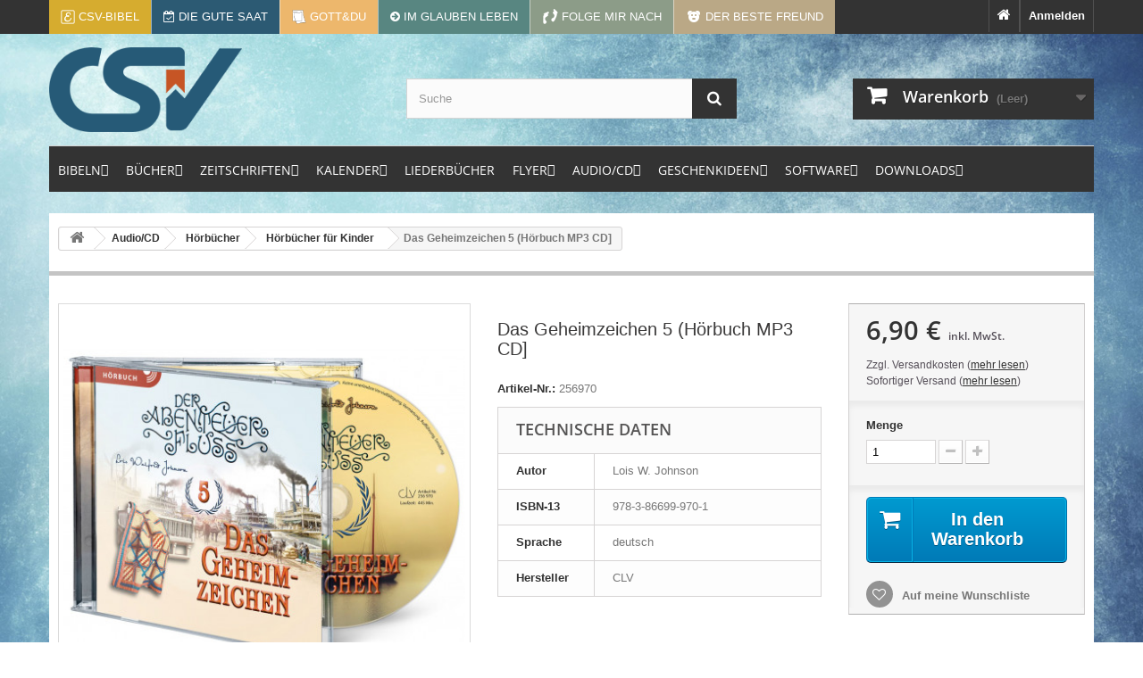

--- FILE ---
content_type: text/html; charset=utf-8
request_url: https://www.csv-verlag.de/hoerbuecher-fuer-kinder/31547-das-geheimzeichen-5-hoerbuch-mp3-cd--9783866999701.html
body_size: 29126
content:
<!DOCTYPE HTML>
<!--[if lt IE 7]> <html class="no-js lt-ie9 lt-ie8 lt-ie7" lang="de-de"><![endif]-->
<!--[if IE 7]><html class="no-js lt-ie9 lt-ie8 ie7" lang="de-de"><![endif]-->
<!--[if IE 8]><html class="no-js lt-ie9 ie8" lang="de-de"><![endif]-->
<!--[if gt IE 8]> <html class="no-js ie9" lang="de-de"><![endif]-->
<html lang="de-de">
	<head>
		<meta charset="utf-8" />
		<title>Das Geheimzeichen 5  (Hörbuch MP3 CD] (Lois W. Johnson)</title>
						<meta name="generator" content="PrestaShop" />
		<meta name="robots" content="index,follow" />
		<meta name="viewport" content="width=device-width, minimum-scale=0.25, maximum-scale=1.6, initial-scale=1.0" />
		<meta name="apple-mobile-web-app-capable" content="yes" />
		<link rel="icon" type="image/vnd.microsoft.icon" href="/img/favicon.ico?1745912768" />
		<link rel="shortcut icon" type="image/x-icon" href="/img/favicon.ico?1745912768" />
		
		
		<link rel="apple-touch-icon" sizes="57x57" href="https://www.csv-verlag.de/apple-touch-icon-57x57.png">
		<link rel="apple-touch-icon" sizes="60x60" href="https://www.csv-verlag.de/apple-touch-icon-60x60.png">
		<link rel="apple-touch-icon" sizes="72x72" href="https://www.csv-verlag.de/apple-touch-icon-72x72.png">
		<link rel="apple-touch-icon" sizes="76x76" href="https://www.csv-verlag.de/apple-touch-icon-76x76.png">

		<link rel="apple-touch-icon" sizes="114x114" href="https://www.csv-verlag.de/apple-touch-icon-114x114.png">
		<link rel="apple-touch-icon" sizes="120x120" href="https://www.csv-verlag.de/apple-touch-icon-120x120.png">
		<link rel="apple-touch-icon" sizes="144x144" href="https://www.csv-verlag.de/apple-touch-icon-144x144.png">
		<link rel="apple-touch-icon" sizes="152x152" href="https://www.csv-verlag.de/apple-touch-icon-152x152.png">
		<link rel="apple-touch-icon" sizes="180x180" href="https://www.csv-verlag.de/apple-touch-icon-180x180.png">

		<link rel="icon" type="image/png" href="https://www.csv-verlag.de/favicon-32x32.png" sizes="32x32">
		<link rel="icon" type="image/png" href="https://www.csv-verlag.de/favicon-194x194.png" sizes="194x194">
		<link rel="icon" type="image/png" href="https://www.csv-verlag.de/favicon-96x96.png" sizes="96x96">
		<link rel="icon" type="image/png" href="https://www.csv-verlag.de/android-chrome-192x192.png" sizes="192x192">
		<link rel="icon" type="image/png" href="https://www.csv-verlag.de/favicon-16x16.png" sizes="16x16">

		<link rel="manifest" href="https://www.csv-verlag.de/manifest.json">

		<link rel="mask-icon" href="https://www.csv-verlag.de/safari-pinned-tab.svg">
		<meta name="apple-mobile-web-app-title" content="CSV-Verlag">
		<meta name="application-name" content="CSV-Verlag">
		<meta name="msapplication-TileColor" content="#2d89ef">
		<meta name="msapplication-TileImage" content="https://www.csv-verlag.de/mstile-144x144.png">
		<meta name="theme-color" content="#dfdfdf">
		
		
															<meta property="og:type" content="product" />
			<meta property="product:retailer_title" content="CSV-Verlag" />
			<meta property="product:brand" content="CLV" />
			<meta property="product:pretax_price:amount" content="6.45" />
			<meta property="product:pretax_price:currency" content="EUR" />
			<meta property="product:sale_price" content="6.9" />
			<meta property="product:price:currency" content="EUR" />
			<meta property="product:weight:value" content="0.090000" />
			<meta property="og:image" content="https://www.csv-verlag.de/45283-home_default/das-geheimzeichen-5-hoerbuch-mp3-cd-.jpg">
			<meta property="og:title" content="Das Geheimzeichen 5  (H&ouml;rbuch MP3 CD] (Lois W. Johnson)"/>
			<meta property="og:site_name" content="CSV Verlag - Verlag und Versandbuchhandlung"/>
			
			<meta property="og:description" content="Das Geheimzeichen - Der Abenteuer-Fluss 5 (Hörbuch)  
 Als sie erfahren, dass sie beobachtet werden, müssen Jordan und sein Vater Springfield, Illinois, sofort verlassen. Nun, da der Betrüger Dexter hinter Gittern ist, wollen Libby, Caleb, Peter und Jordan das gestohlene Geld den rechtmäßigen Besitzern zurückgeben. Doch dann entkommt Dexter! Falls er Libby wiedererkennt, sind Jordan und Peter in Gefahr. Eine Verkleidung ist die einzige Lösung, aber diese würde von Libby ein enormes Opfer fordern ...?  In einer fremden Stadt suchen Libby und ihre Freunde ein sicheres Haus – eine Station der »Untergrundbahn«, wo sich Sklaven auf der Flucht verstecken können. Doch Caleb und die anderen kennen die Gegend nicht, und auf der Suche nach Hilfe geht es um Leben und Tod. Können sie rechtzeitig ein Geheimzeichen ausmachen, das ihnen Sicherheit signalisiert?  Für Jungen und Mädchen ab 9 Jahren 
 Sprecher: Ulrike Duinmeyer-Bolik 
 1 MP3-CD, Hörbuch, Laufzeit: 445 Minuten">
			<meta property="og:url" content="https://www.csv-verlag.de/hoerbuecher-fuer-kinder/31547-das-geheimzeichen-5-hoerbuch-mp3-cd--9783866999701.html"/>
			<meta property="twitter:title" content="Das Geheimzeichen 5  (H&ouml;rbuch MP3 CD] (Lois W. Johnson)"/>
			<meta property="twitter:image" content="https://www.csv-verlag.de/45283-home_default/das-geheimzeichen-5-hoerbuch-mp3-cd-.jpg">
			<meta property="twitter:url" content="https://www.csv-verlag.de/hoerbuecher-fuer-kinder/31547-das-geheimzeichen-5-hoerbuch-mp3-cd--9783866999701.html"/>
			<meta property="twitter:description" content="Das Geheimzeichen - Der Abenteuer-Fluss 5 (Hörbuch)  
 Als sie erfahren, dass sie beobachtet werden, müssen Jordan und sein Vater Springfield, Illinois, sofort verlassen. Nun, da der Betrüger Dexter hinter Gittern ist, wollen Libby, Caleb, Peter und Jordan das gestohlene Geld den rechtmäßigen Besitzern zurückgeben. Doch dann entkommt Dexter! Falls er Libby wiedererkennt, sind Jordan und Peter in Gefahr. Eine Verkleidung ist die einzige Lösung, aber diese würde von Libby ein enormes Opfer fordern ...?  In einer fremden Stadt suchen Libby und ihre Freunde ein sicheres Haus – eine Station der »Untergrundbahn«, wo sich Sklaven auf der Flucht verstecken können. Doch Caleb und die anderen kennen die Gegend nicht, und auf der Suche nach Hilfe geht es um Leben und Tod. Können sie rechtzeitig ein Geheimzeichen ausmachen, das ihnen Sicherheit signalisiert?  Für Jungen und Mädchen ab 9 Jahren 
 Sprecher: Ulrike Duinmeyer-Bolik 
 1 MP3-CD, Hörbuch, Laufzeit: 445 Minuten">
			<meta property="twitter:card" content="summary">
				
		
		<link rel="canonical" href="https://www.csv-verlag.de/hoerbuecher-fuer-kinder/31547-das-geheimzeichen-5-hoerbuch-mp3-cd--9783866999701.html" />
		
		

			
		
									<link rel="stylesheet" href="https://www.csv-verlag.de/themes/default-bootstrap/cache/v_93_decf919846284d3ad2f7f15ff21d52bf_all.css" type="text/css" media="all" />
							<link rel="stylesheet" href="https://www.csv-verlag.de/themes/default-bootstrap/cache/v_93_b4632cd5da8519ab97b7d34dde18182d_print.css" type="text/css" media="print" />
										<script type="text/javascript">
var CUSTOMIZE_TEXTFIELD = 1;
var FancyboxI18nClose = 'Schlie&szlig;en';
var FancyboxI18nNext = 'Weiter';
var FancyboxI18nPrev = 'Zur&uuml;ck';
var PS_CATALOG_MODE = false;
var added_to_wishlist = 'Der Artikel wurde erfolgreich zur Wunschliste hinzugefügt.';
var ajax_allowed = true;
var ajaxsearch = true;
var allowBuyWhenOutOfStock = true;
var attribute_anchor_separator = '-';
var attributesCombinations = [];
var availableLaterValue = '';
var availableNowValue = '';
var baseDir = 'https://www.csv-verlag.de/';
var baseUri = 'https://www.csv-verlag.de/';
var blocksearch_type = 'top';
var comparator_max_item = 0;
var comparedProductsIds = [];
var contentOnly = false;
var currency = {"id":1,"name":"Euro","iso_code":"EUR","iso_code_num":"978","sign":"\u20ac","blank":"1","conversion_rate":"1.000000","deleted":"0","format":"2","decimals":"1","active":"1","prefix":"","suffix":" \u20ac","id_shop_list":null,"force_id":false};
var currencyBlank = 1;
var currencyFormat = 2;
var currencyRate = 1;
var currencySign = '€';
var currentDate = '2026-01-21 10:04:42';
var customerGroupWithoutTax = false;
var customizationFields = false;
var customizationId = null;
var customizationIdMessage = 'Benutzereinstellung Nr.';
var default_eco_tax = 0;
var delete_txt = 'Löschen';
var displayList = false;
var displayPrice = 0;
var doesntExist = 'Artikel in dieser Ausführung nicht verfügbar. Bitte wählen Sie eine andere Kombination.';
var doesntExistNoMore = 'Nicht mehr lieferbar';
var doesntExistNoMoreBut = ', nur noch in anderen Varianten erhältlich.';
var ecotaxTax_rate = 0;
var fieldRequired = 'Bitte füllen Sie alle erforderlichen Felder aus und speichern Sie dann die Änderung.';
var freeProductTranslation = 'Gratis!';
var freeShippingTranslation = 'versandkostenfrei';
var generated_date = 1768986281;
var groupReduction = 0;
var hasDeliveryAddress = false;
var highDPI = true;
var idDefaultImage = 45283;
var id_lang = 1;
var id_product = 31547;
var img_dir = 'https://www.csv-verlag.de/themes/default-bootstrap/img/';
var img_prod_dir = 'https://www.csv-verlag.de/img/p/';
var img_ps_dir = 'https://www.csv-verlag.de/img/';
var instantsearch = false;
var isGuest = 0;
var isLogged = 0;
var isMobile = false;
var jqZoomEnabled = false;
var loggin_required = 'Sie müssen angemeldet sein, um Ihre Wunschlisten zu verwalten';
var maxQuantityToAllowDisplayOfLastQuantityMessage = 3;
var max_item = 'You cannot add more than 0 product(s) to the product comparison';
var min_item = 'Please select at least one product';
var minimalQuantity = 1;
var mywishlist_url = 'https://www.csv-verlag.de/module/blockwishlist/mywishlist';
var noTaxForThisProduct = false;
var oosHookJsCodeFunctions = [];
var page_name = 'product';
var priceDisplayMethod = 0;
var priceDisplayPrecision = 2;
var productAvailableForOrder = true;
var productBasePriceTaxExcl = 6.448598;
var productBasePriceTaxExcluded = 6.448598;
var productBasePriceTaxIncl = 6.9;
var productHasAttributes = false;
var productPrice = 6.9;
var productPriceTaxExcluded = 6.448598;
var productPriceTaxIncluded = 6.9;
var productPriceWithoutReduction = 6.9;
var productReference = '256970';
var productShowPrice = true;
var productUnitPriceRatio = 0;
var product_fileButtonHtml = 'Datei auswählen';
var product_fileDefaultHtml = 'Keine Datei ausgewählt';
var product_specific_price = [];
var ps_checkout3dsEnabled = true;
var ps_checkoutAutoRenderDisabled = false;
var ps_checkoutCancelUrl = 'https://www.csv-verlag.de/module/ps_checkout/cancel';
var ps_checkoutCardBrands = ["MASTERCARD","VISA","AMEX"];
var ps_checkoutCardFundingSourceImg = '/modules/ps_checkout/views/img/payment-cards.png';
var ps_checkoutCardLogos = {"AMEX":"\/modules\/ps_checkout\/views\/img\/amex.svg","CB_NATIONALE":"\/modules\/ps_checkout\/views\/img\/cb.svg","DINERS":"\/modules\/ps_checkout\/views\/img\/diners.svg","DISCOVER":"\/modules\/ps_checkout\/views\/img\/discover.svg","JCB":"\/modules\/ps_checkout\/views\/img\/jcb.svg","MAESTRO":"\/modules\/ps_checkout\/views\/img\/maestro.svg","MASTERCARD":"\/modules\/ps_checkout\/views\/img\/mastercard.svg","UNIONPAY":"\/modules\/ps_checkout\/views\/img\/unionpay.svg","VISA":"\/modules\/ps_checkout\/views\/img\/visa.svg"};
var ps_checkoutCartProductCount = 0;
var ps_checkoutCheckUrl = 'https://www.csv-verlag.de/module/ps_checkout/check';
var ps_checkoutCheckoutTranslations = {"checkout.go.back.link.title":"Zur\u00fcck zur Bezahlung","checkout.go.back.label":"Bezahlung","checkout.card.payment":"Kartenzahlung","checkout.page.heading":"Bestell\u00fcbersicht","checkout.cart.empty":"Ihr Einkaufswagen ist leer.","checkout.page.subheading.card":"Gutschein","checkout.page.subheading.paypal":"PayPal","checkout.payment.by.card":"Sie haben sich daf\u00fcr entschieden, mit Karte zu zahlen.","checkout.payment.by.paypal":"Sie haben sich daf\u00fcr entschieden, mit PayPal zu zahlen.","checkout.order.summary":"Hier ist eine kurze Zusammenfassung Ihrer Bestellung:","checkout.order.amount.total":"Der Gesamtbetrag Ihrer Bestellung bel\u00e4uft sich auf","checkout.order.included.tax":"(inkl. MwSt)","checkout.order.confirm.label":"Bitte best\u00e4tigen Sie Ihre Bestellung, indem Sie auf \u201eIch best\u00e4tige meine Bestellung\u201c klicken.","paypal.hosted-fields.label.card-name":"Card holder name","paypal.hosted-fields.placeholder.card-name":"Card holder name","paypal.hosted-fields.label.card-number":"Kartennummer","paypal.hosted-fields.placeholder.card-number":"Kartennummer","paypal.hosted-fields.label.expiration-date":"Ablaufdatum","paypal.hosted-fields.placeholder.expiration-date":"MM\/YY","paypal.hosted-fields.label.cvv":"Sicherheitscode","paypal.hosted-fields.placeholder.cvv":"XXX","payment-method-logos.title":"100% secure payments","express-button.cart.separator":"oder","express-button.checkout.express-checkout":"Schneller Checkout","error.paypal-sdk":"No PayPal Javascript SDK Instance","checkout.payment.others.link.label":"Weitere Zahlungsmethoden","checkout.payment.others.confirm.button.label":"Ich best\u00e4tige meine Bestellung","checkout.form.error.label":"Bei der Bezahlung ist ein Fehler aufgetreten. Bitte versuchen Sie es erneut oder wenden Sie sich an das Support-Team.","loader-component.label.header":"Vielen Dank f\u00fcr Ihren Kauf!","loader-component.label.body":"Bitte warten, wir bearbeiten Ihre Zahlung","error.paypal-sdk.contingency.cancel":"Karteninhaberauthentifizierung wurde abgebrochen, bitte w\u00e4hlen Sie eine andere Zahlungsmethode oder versuchen Sie es erneut.","error.paypal-sdk.contingency.error":"Bei der Authentifizierung des Karteninhabers ist ein Fehler aufgetreten, bitte w\u00e4hlen Sie eine andere Zahlungsmethode oder versuchen Sie es erneut.","error.paypal-sdk.contingency.failure":"Karteninhaberauthentifizierung ist fehlgeschlagen, bitte w\u00e4hlen Sie eine andere Zahlungsmethode oder versuchen Sie es erneut.","error.paypal-sdk.contingency.unknown":"Karteninhaberauthentifizierung kann nicht \u00fcberpr\u00fcft werden, bitte w\u00e4hlen Sie eine andere Zahlungsmethode oder versuchen Sie es erneut."};
var ps_checkoutCheckoutUrl = 'https://www.csv-verlag.de/bestellung?step=1';
var ps_checkoutConfirmUrl = 'https://www.csv-verlag.de/bestellbestatigung';
var ps_checkoutCreateUrl = 'https://www.csv-verlag.de/module/ps_checkout/create';
var ps_checkoutCspNonce = '';
var ps_checkoutExpressCheckoutCartEnabled = false;
var ps_checkoutExpressCheckoutOrderEnabled = false;
var ps_checkoutExpressCheckoutProductEnabled = false;
var ps_checkoutExpressCheckoutSelected = false;
var ps_checkoutExpressCheckoutUrl = 'https://www.csv-verlag.de/module/ps_checkout/ExpressCheckout';
var ps_checkoutFundingSource = 'paypal';
var ps_checkoutFundingSourcesSorted = ["paypal","card","bancontact","eps","giropay","ideal","p24","blik"];
var ps_checkoutHostedFieldsContingencies = 'SCA_WHEN_REQUIRED';
var ps_checkoutHostedFieldsEnabled = true;
var ps_checkoutHostedFieldsSelected = false;
var ps_checkoutLoaderImage = '/modules/ps_checkout/views/img/loader.svg';
var ps_checkoutPartnerAttributionId = 'PrestaShop_Cart_PSXO_PSDownload';
var ps_checkoutPayLaterCartPageButtonEnabled = false;
var ps_checkoutPayLaterCategoryPageBannerEnabled = false;
var ps_checkoutPayLaterHomePageBannerEnabled = false;
var ps_checkoutPayLaterOrderPageBannerEnabled = false;
var ps_checkoutPayLaterOrderPageButtonEnabled = false;
var ps_checkoutPayLaterOrderPageMessageEnabled = false;
var ps_checkoutPayLaterProductPageBannerEnabled = false;
var ps_checkoutPayLaterProductPageButtonEnabled = false;
var ps_checkoutPayLaterProductPageMessageEnabled = false;
var ps_checkoutPayPalButtonConfiguration = null;
var ps_checkoutPayPalOrderId = '';
var ps_checkoutPayPalSdkConfig = {"clientId":"AXjYFXWyb4xJCErTUDiFkzL0Ulnn-bMm4fal4G-1nQXQ1ZQxp06fOuE7naKUXGkq2TZpYSiI9xXbs4eo","merchantId":"KUZE6ZDC8S3G2","currency":"EUR","intent":"capture","commit":"false","vault":"false","integrationDate":"2022-14-06","dataPartnerAttributionId":"PrestaShop_Cart_PSXO_PSDownload","dataCspNonce":"","dataEnable3ds":"true","disableFunding":"mybank,paylater","enableFunding":"giropay","components":"marks,funding-eligibility"};
var ps_checkoutPayWithTranslations = {"paypal":"Bezahlen Sie mit einem PayPal-Konto","card":"Bezahlen mit Karte - 100% sichere zahlungen","bancontact":"Bezahlen mit Bancontact","eps":"Bezahlen mit EPS","giropay":"Bezahlen mit Giropay","ideal":"Bezahlen mit iDEAL","p24":"Bezahlen mit Przelewy24","blik":"Bezahlen mit BLIK"};
var ps_checkoutPaymentMethodLogosTitleImg = '/modules/ps_checkout/views/img/lock_checkout.svg';
var ps_checkoutRenderPaymentMethodLogos = true;
var ps_checkoutValidateUrl = 'https://www.csv-verlag.de/module/ps_checkout/validate';
var ps_checkoutVersion = '3.6.3';
var quantitiesDisplayAllowed = false;
var quantityAvailable = 0;
var quickView = false;
var reduction_percent = 0;
var reduction_price = 0;
var removingLinkText = 'Dieses Produkt aus meinem Warenkorb entfernen';
var roundMode = 2;
var search_url = 'https://www.csv-verlag.de/suche';
var specific_currency = false;
var specific_price = 0;
var static_token = 'cf1fd1430a7bded90eaa59503ec8872e';
var stock_management = 1;
var taxRate = 7;
var toBeDetermined = 'noch festzulegen';
var token = 'cf1fd1430a7bded90eaa59503ec8872e';
var uploading_in_progress = 'Upload läuft. Bitte warten Sie ...';
var usingSecureMode = true;
var wishlistProductsIds = false;
</script>

						<script type="text/javascript" src="/js/jquery/jquery-1.11.0.min.js"></script>
						<script type="text/javascript" src="/js/jquery/jquery-migrate-1.2.1.min.js"></script>
						<script type="text/javascript" src="/js/jquery/plugins/jquery.easing.js"></script>
						<script type="text/javascript" src="/js/tools.js"></script>
						<script type="text/javascript" src="/themes/default-bootstrap/js/global.js"></script>
						<script type="text/javascript" src="/themes/default-bootstrap/js/autoload/10-bootstrap.min.js"></script>
						<script type="text/javascript" src="/themes/default-bootstrap/js/autoload/15-jquery.total-storage.min.js"></script>
						<script type="text/javascript" src="/themes/default-bootstrap/js/autoload/15-jquery.uniform-modified.js"></script>
						<script type="text/javascript" src="/modules/ps_checkout/views/js/front.js?version=3.6.3"></script>
						<script type="text/javascript" src="/js/jquery/plugins/fancybox/jquery.fancybox.js"></script>
						<script type="text/javascript" src="/js/jquery/plugins/jquery.idTabs.js"></script>
						<script type="text/javascript" src="/js/jquery/plugins/jquery.scrollTo.js"></script>
						<script type="text/javascript" src="/js/jquery/plugins/jquery.serialScroll.js"></script>
						<script type="text/javascript" src="/js/jquery/plugins/bxslider/jquery.bxslider.js"></script>
						<script type="text/javascript" src="/themes/default-bootstrap/js/product.js"></script>
						<script type="text/javascript" src="/themes/default-bootstrap/js/modules/blockcart/ajax-cart.js"></script>
						<script type="text/javascript" src="/themes/default-bootstrap/js/tools/treeManagement.js"></script>
						<script type="text/javascript" src="/js/jquery/plugins/autocomplete/jquery.autocomplete.js"></script>
						<script type="text/javascript" src="/themes/default-bootstrap/js/modules/blocksearch/blocksearch.js"></script>
						<script type="text/javascript" src="/themes/default-bootstrap/js/modules/blockwishlist/js/ajax-wishlist.js"></script>
						<script type="text/javascript" src="/themes/default-bootstrap/js/modules/mailalerts/mailalerts.js"></script>
						<script type="text/javascript" src="/themes/default-bootstrap/js/modules/crossselling/js/crossselling.js"></script>
						<script type="text/javascript" src="/modules/bamegamenu/views/js/megamenu.js"></script>
						<script type="text/javascript" src="/modules/bamegamenu/views/js/ontop.js"></script>
						<script type="text/javascript" src="/modules/doofinder/views/js/add-to-cart/doofinder-add_to_cart_ps16.js"></script>
							<link rel="alternate" type="application/rss+xml" title="CSV Verlag: Neue Produkte" href="https://www.csv-verlag.de/modules/csvfeeder/rss.php" /><!-- Block Newsletter module-->
<script type="text/javascript">
	var newsletterPath = '/modules/blocknewslettergermanext/';
</script>
<script type="text/javascript" src="/modules/blocknewslettergermanext/js/newsletter.js"></script>
<!-- /Block Newsletter module-->
<!-- START OF DOOFINDER SCRIPT -->
  <script>
    const dfLayerOptions = {
      installationId: "cd4920eb-2fc3-42dc-840d-fe20e689a8f3",
      zone: "eu1",
      language: "de",
      currency: "EUR"
    };
    (function (l, a, y, e, r, s) {
      r = l.createElement(a); r.onload = e; r.async = 1; r.src = y;
      s = l.getElementsByTagName(a)[0]; s.parentNode.insertBefore(r, s);
    })(document, 'script', 'https://cdn.doofinder.com/livelayer/1/js/loader.min.js', function () {
      doofinderLoader.load(dfLayerOptions);
    });

    document.addEventListener('doofinder.cart.add', function(event) {

      const checkIfCartItemHasVariation = (cartObject) => {
        return (cartObject.item_id === cartObject.grouping_id) ? false : true;
      }

      /**
      * Returns only ID from string
      */
      const sanitizeVariationID = (variationID) => {
        return variationID.replace(/\D/g, "")
      }

      doofinderManageCart({
        cartURL          : "",  //required for prestashop 1.7, in previous versions it will be empty.
        cartToken        : "cf1fd1430a7bded90eaa59503ec8872e",
        productID        : checkIfCartItemHasVariation(event.detail) ? event.detail.grouping_id : event.detail.item_id,
        customizationID  : checkIfCartItemHasVariation(event.detail) ? sanitizeVariationID(event.detail.item_id) : 0,   // If there are no combinations, the value will be 0
        cuantity         : event.detail.amount,
      });
    });
  </script>
<!-- END OF DOOFINDER SCRIPT -->

		
		
		<link rel="stylesheet" href="https://www.csv-verlag.de/themes/default-bootstrap/font-awesome-4.7.0/css/font-awesome.min.css">
		<link rel="stylesheet" href="https://www.csv-verlag.de/themes/default-bootstrap/css/fonts.css">
		<link rel="stylesheet" property="stylesheet" href="https://www.csv-verlag.de/themes/default-bootstrap/css/custom.css?v=20190201b">
		
		
		<!-- Matomo -->
		<script>
		  var _paq = window._paq = window._paq || [];
		  /* tracker methods like "setCustomDimension" should be called before "trackPageView" */
		  _paq.push(['trackPageView']);
		  _paq.push(['enableLinkTracking']);
		  (function() {
			var u="//stats.csv-verlag.de/";
			_paq.push(['setTrackerUrl', u+'matomo.php']);
			_paq.push(['setSiteId', '7']);
			var d=document, g=d.createElement('script'), s=d.getElementsByTagName('script')[0];
			g.async=true; g.src=u+'matomo.js'; s.parentNode.insertBefore(g,s);
		  })();
		</script>
		<!-- End Matomo Code -->

		
	</head>
	<body id="product" class="product product-31547 product-das-geheimzeichen-5-hoerbuch-mp3-cd- category-22 category-hoerbuecher-fuer-kinder hide-left-column hide-right-column lang_de">
					<div id="page">
			<div class="header-container">
				<header id="header">
															
										
											<div class="nav">
							<div class="container">
								<div class="row">
									<nav><!-- Block user information module NAV  -->


<div class="header_user_info">
	
			<a class="login" href="https://www.csv-verlag.de/mein-Konto" rel="nofollow" title="Anmelden zu Ihrem Kundenbereich">
			Anmelden
		</a>
	</div>

	<div class="header_user_info">
		<a href="https://www.csv-verlag.de/" title="Zur Startseite"><i class="fa fa-home"></i></a>
	</div>
	
<!-- /Block usmodule NAV -->
<!-- Block languages module -->
<!-- /Block languages module -->
<div id="contact-link" >
	<a href="https://www.csv-verlag.de/kontaktieren-sie-uns" title="Kontakt">Kontakt</a>
</div>

										
										<div id="top-links">

											<a title="Elberfelder Bibelübersetzung Edition CSV" href="https://www.csv-bibel.de/" target="_blank" style="background-color: #d6ac2f;">
												<img src="https://www.csv-verlag.de//themes/default-bootstrap/img/csv-bibel-weiss-16x16.png" alt="CSV-Bibel" />
												<span class="link-label">CSV-Bibel</span>
											</a>
											
											<a title="Kalender: Die gute Saat" href="http://www.gute-saat.de" target="_blank" style="background-color:#2C5A73;">
												<i class="fa fa-calendar-check-o"></i>
												<span class="link-label">Die gute Saat</span>
											</a>
												
											<a title="Kalender: Die gute Saat" href="http://gott-du.de" target="_blank" style="background-color:#edb76c;">
												<img src="https://www.csv-verlag.de//themes/default-bootstrap/img/gott-du-icon.png" alt="Gott&amp;du" width="16" height="16" />
												<span class="link-label">Gott&amp;du</span>
											</a>
												
											<a title="Zeitschrift: Im Glauben leben" href="http://www.imglaubenleben.de/" target="_blank" style="background-color:#588681;">
												<i class="fa fa-arrow-circle-right"></i>
												<span class="link-label-sm">IGL</span>
												<span class="link-label-lg">Im Glauben leben</span>
											</a>
												
											<a title="Zeitschrift: Folge mir nach" href="http://www.folgemirnach.de" target="_blank" style="background-color:#8C9C88;">
												<img src="https://www.csv-verlag.de//img/cms/folgemirnach.png" alt="Folge mir nach" />
												<span class="link-label-sm">FMN</span>
												<span class="link-label-lg">Folge mir nach</span>
											</a>
				
											<a title="Zeitschrift: Der beste Freund" href="http://derbestefreund.de/" target="_blank" style="background-color:#BAA886;">
												<img src="https://www.csv-verlag.de//img/cms/derbestefreund.png" alt="Der beste Freund" />
												<span class="link-label-sm">DBF</span>
												<span class="link-label-lg">Der beste Freund</span>
											</a>

										</div>
										
										<div class="header_user_info" id="top-links-websites">
											<a href="https://www.csv-verlag.de/content/17-webseiten">
												<i class="fa fa-globe"></i><span class="link-label"> Webseiten</span>
											</a>
										</div>
										
									</nav>
								</div>
							</div>
						</div>
																						<div>
						<div class="container">
							<div class="row">
								<div style="padding: 15px;" id="header_logo">
									<a href="https://www.csv-verlag.de/" title="CSV-Verlag">
										<img class="logo img-responsive" src="https://www.csv-verlag.de//img/christliche-schriftenverbreitung-csv-verlag-2019.png" alt="CSV-Verlag" width="216" height="130"/>
									</a>
								</div>
								<!-- Block search module TOP -->
<div id="search_block_top" class="col-sm-4 clearfix">
	<form id="searchbox" method="get" action="//www.csv-verlag.de/suche" >
		<input type="hidden" name="controller" value="search" />
		<input type="hidden" name="orderby" value="position" />
		<input type="hidden" name="orderway" value="desc" />
		<input class="search_query form-control" type="text" id="search_query_top" name="search_query" placeholder="Suche" value="" />
		<button type="submit" name="submit_search" class="btn btn-default button-search">
			<span>Suche</span>
		</button>
	</form>
</div>
<!-- /Block search module TOP --><!-- MODULE Block cart -->
<div class="col-sm-4 clearfix">
	<div class="shopping_cart">
		<a href="https://www.csv-verlag.de/bestellung" title="Zum Warenkorb" rel="nofollow">
			<b>Warenkorb</b>
			<span class="ajax_cart_quantity unvisible">0</span>
			<span class="ajax_cart_product_txt unvisible">Artikel</span>
			<span class="ajax_cart_product_txt_s unvisible">Artikel</span>
			<span class="ajax_cart_total unvisible">
							</span>
			<span class="ajax_cart_no_product">(Leer)</span>
					</a>
					<div class="cart_block block exclusive">
				<div class="block_content">
					<!-- block list of products -->
					<div class="cart_block_list">
												<p class="cart_block_no_products">
							Keine Artikel
						</p>
																		<div class="cart-prices">
							<div class="cart-prices-line first-line">
								<span class="price cart_block_shipping_cost ajax_cart_shipping_cost unvisible">
																			 noch festzulegen																	</span>
								<span class="unvisible">
									Versand
								</span>
							</div>
																						<div class="cart-prices-line">
									<span class="price cart_block_tax_cost ajax_cart_tax_cost">0,00 €</span>
									<span>MwSt.</span>
								</div>
														<div class="cart-prices-line last-line">
								<span class="price cart_block_total ajax_block_cart_total">0,00 €</span>
								<span>Gesamt</span>
							</div>
															<p>
																	Preise inkl. MwSt.
																</p>
													</div>
						<p class="cart-buttons">
							<a id="button_order_cart" class="btn btn-default button button-small" href="https://www.csv-verlag.de/bestellung" title="Warenkorb anzeigen" rel="nofollow">
								<span>
									Warenkorb anzeigen<i class="icon-chevron-right right"></i>
								</span>
							</a>
						</p>
					</div>
				</div>
			</div><!-- .cart_block -->
			</div>
</div>

	<div id="layer_cart">
		<div class="clearfix">
			<div class="layer_cart_product col-xs-12 col-md-6">
				<span class="cross" title="Fenster schließen"></span>
				<span class="title">
					<i class="icon-check"></i>Produkt wurde in den Korb gelegt
				</span>
				<div class="product-image-container layer_cart_img">
				</div>
				<div class="layer_cart_product_info">
					<span id="layer_cart_product_title" class="product-name"></span>
					<span id="layer_cart_product_attributes"></span>
					<div>
						<strong class="dark">Menge</strong>
						<span id="layer_cart_product_quantity"></span>
					</div>
					<div>
						<strong class="dark">Gesamt</strong>
						<span id="layer_cart_product_price"></span>
					</div>
				</div>
			</div>
			<div class="layer_cart_cart col-xs-12 col-md-6">
				<span class="title">
					<!-- Plural Case [both cases are needed because page may be updated in Javascript] -->
					<span class="ajax_cart_product_txt_s  unvisible">
						Sie haben <span class="ajax_cart_quantity">0</span> Artikel in Ihrem Warenkorb.
					</span>
					<!-- Singular Case [both cases are needed because page may be updated in Javascript] -->
					<span class="ajax_cart_product_txt ">
						Es gibt 1 Artikel in Ihrem Warenkorb.
					</span>
				</span>
				<div class="layer_cart_row">
					<strong class="dark">
						Gesamt Artikel
																					(inkl. MwSt.)
																		</strong>
					<span class="ajax_block_products_total">
											</span>
				</div>

								<div class="layer_cart_row">
					<strong class="dark unvisible">
						Gesamt Versandkosten&nbsp;(inkl. MwSt.)					</strong>
					<span class="ajax_cart_shipping_cost unvisible">
													 noch festzulegen											</span>
				</div>
									<div class="layer_cart_row">
						<strong class="dark">MwSt.</strong>
						<span class="price cart_block_tax_cost ajax_cart_tax_cost">0,00 €</span>
					</div>
								<div class="layer_cart_row">
					<strong class="dark">
						Gesamt
																					(inkl. MwSt.)
																		</strong>
					<span class="ajax_block_cart_total">
											</span>
				</div>
				<div class="button-container">
					<span class="continue btn btn-default button exclusive-medium" title="Einkauf fortsetzen">
						<span>
							<i class="icon-chevron-left left"></i>Einkauf fortsetzen
						</span>
					</span>
					<a class="btn btn-default button button-medium"	href="https://www.csv-verlag.de/bestellung" title="Zur Kasse gehen" rel="nofollow">
						<span>
							Zur Kasse gehen<i class="icon-chevron-right right"></i>
						</span>
					</a>
				</div>
			</div>
		</div>
		<div class="crossseling"></div>
	</div> <!-- #layer_cart -->
	<div class="layer_cart_overlay"></div>

<!-- /MODULE Block cart -->

			<style type="text/css">
	@media only screen and (max-width : 768px){
		#mega_menu_plus.ontop{
			position: static !important;
		}
	}
	</style>
				<script type="text/javascript">
			var anchor='default';
			var speed=500;
		</script>
		<!-- Menu -->
	<div class="stayontop"></div>	<div id="mega_menu_plus" class="mg-contener language_ltr clearfix col-lg-12">
		<div class="mobi"><a title="menu"><span class='menu-item-link-text fa fa-bars'>Menu</span></a></div>
		<ul class="mg-menu hidden-ul clearfix menu-content">
			<li class='mainmenu-parent menu-level-0_1 submenu'><a href='https://www.csv-verlag.de/13-bibeln' title='BIBELN' >
                                    <span class='menu-item-link-text '>BIBELN</span>
                                </a><span class='submore'></span><div style='display:none' class='submenu-level-0_1 sub autowidth clearfix'> <div class='submenu-container'><ul class='treelinks clearfix'><li class="children_2" ><a  href="https://www.csv-verlag.de/13-bibeln" title="Bibeln"><span class="menu-item-link-text">Bibeln</span></a><span class="submore"></span><ul><li class="children_3" ><a  href="https://www.csv-verlag.de/26-bibeln" title="Bibeln"><span class="menu-item-link-text">Bibeln</span></a><span class="submore"></span><ul><li class="endli" ><a  href="https://www.csv-verlag.de/115-pocketbibel" title="Pocketbibel"><span class="menu-item-link-text">Pocketbibel</span></a></li><li class="endli" ><a  href="https://www.csv-verlag.de/116-taschenbibel" title="Taschenbibel"><span class="menu-item-link-text">Taschenbibel</span></a></li><li class="endli" ><a  href="https://www.csv-verlag.de/119-standardbibel" title="Standardbibel"><span class="menu-item-link-text">Standardbibel</span></a></li><li class="children_4" ><a  href="https://www.csv-verlag.de/120-schreibrandbibel" title="Schreibrandbibel"><span class="menu-item-link-text">Schreibrandbibel</span></a><span class="submore"></span><ul><li class="endli" ><a  href="https://www.csv-verlag.de/121-kleine-ausgabe" title="kleine Ausgabe"><span class="menu-item-link-text">kleine Ausgabe</span></a></li><li class="endli" ><a  href="https://www.csv-verlag.de/122-grosse-ausgabe" title="große Ausgabe"><span class="menu-item-link-text">große Ausgabe</span></a></li></ul></li><li class="endli" ><a  href="https://www.csv-verlag.de/123-hausbibel" title="Hausbibel"><span class="menu-item-link-text">Hausbibel</span></a></li><li class="endli" ><a  href="https://www.csv-verlag.de/158-alte-elberfelder" title="Alte Elberfelder "><span class="menu-item-link-text">Alte Elberfelder </span></a></li><li class="children_4" ><a  href="https://www.csv-verlag.de/124-fremdsprachige-bibeln" title="Fremdsprachige Bibeln"><span class="menu-item-link-text">Fremdsprachige Bibeln</span></a><span class="submore"></span><ul><li class="endli" ><a  href="https://www.csv-verlag.de/31-englische-bibeln" title="Englische Bibeln"><span class="menu-item-link-text">Englische Bibeln</span></a></li><li class="endli" ><a  href="https://www.csv-verlag.de/32-franzosische-bibeln" title="Französische Bibeln"><span class="menu-item-link-text">Französische Bibeln</span></a></li><li class="endli" ><a  href="https://www.csv-verlag.de/125-grundtext" title="Grundtext"><span class="menu-item-link-text">Grundtext</span></a></li></ul></li></ul></li><li class="endli" ><a  href="https://www.csv-verlag.de/27-bibelteile" title="Bibelteile"><span class="menu-item-link-text">Bibelteile</span></a></li><li class="endli" ><a  href="https://www.csv-verlag.de/28-bibeltaschen" title="Bibeltaschen"><span class="menu-item-link-text">Bibeltaschen</span></a></li><li class="children_3" ><a  href="https://www.csv-verlag.de/30-bibelhullen" title="Bibelhüllen"><span class="menu-item-link-text">Bibelhüllen</span></a><span class="submore"></span><ul><li class="endli" ><a  href="https://www.csv-verlag.de/182-taschenbibel" title="Taschenbibel"><span class="menu-item-link-text">Taschenbibel</span></a></li><li class="endli" ><a  href="https://www.csv-verlag.de/183-standardbibel" title="Standardbibel"><span class="menu-item-link-text">Standardbibel</span></a></li><li class="endli" ><a  href="https://www.csv-verlag.de/184-kleine-schreibrandbibel" title="kleine Schreibrandbibel"><span class="menu-item-link-text">kleine Schreibrandbibel</span></a></li><li class="endli" ><a  href="https://www.csv-verlag.de/185-grosse-schreibrandbibel" title="große Schreibrandbibel"><span class="menu-item-link-text">große Schreibrandbibel</span></a></li><li class="endli" ><a  href="https://www.csv-verlag.de/186-hausbibel" title="Hausbibel"><span class="menu-item-link-text">Hausbibel</span></a></li></ul></li><li class="endli" ><a  href="https://www.csv-verlag.de/29-bibelzubehor" title="Bibelzubehör"><span class="menu-item-link-text">Bibelzubehör</span></a></li><li class="endli" ><a  href="https://www.csv-verlag.de/105-digitale-bibeln" title="Digitale Bibeln"><span class="menu-item-link-text">Digitale Bibeln</span></a></li></ul></li></ul></div></div></li><li class='mainmenu-parent menu-level-0_2 submenu'><a href='https://www.csv-verlag.de/14-bucher' title='B&Uuml;CHER' >
                                    <span class='menu-item-link-text '>B&Uuml;CHER</span>
                                </a><span class='submore'></span><div style='display:none' class='submenu-level-0_2 sub autowidth clearfix'> <div class='submenu-container'><ul class='treelinks clearfix'><li class="children_2" ><a  href="https://www.csv-verlag.de/14-bucher" title="Bücher"><span class="menu-item-link-text">Bücher</span></a><span class="submore"></span><ul><li class="endli" ><a  href="https://www.csv-verlag.de/33-nachschlagewerke" title="Nachschlagewerke"><span class="menu-item-link-text">Nachschlagewerke</span></a></li><li class="children_3" ><a  href="https://www.csv-verlag.de/34-auslegungen" title="Auslegungen"><span class="menu-item-link-text">Auslegungen</span></a><span class="submore"></span><ul><li class="endli" ><a  href="https://www.csv-verlag.de/70-uebersichten" title="Übersichten"><span class="menu-item-link-text">Übersichten</span></a></li><li class="endli" ><a  href="https://www.csv-verlag.de/71-altes-testament" title="Altes Testament"><span class="menu-item-link-text">Altes Testament</span></a></li><li class="endli" ><a  href="https://www.csv-verlag.de/72-neues-testament" title="Neues Testament"><span class="menu-item-link-text">Neues Testament</span></a></li><li class="endli" ><a  href="https://www.csv-verlag.de/200-habakuk-edition" title="Habakuk-Edition"><span class="menu-item-link-text">Habakuk-Edition</span></a></li></ul></li><li class="children_3" ><a  href="https://www.csv-verlag.de/35-biblische-themen" title="Biblische Themen"><span class="menu-item-link-text">Biblische Themen</span></a><span class="submore"></span><ul><li class="endli" ><a  href="https://www.csv-verlag.de/61-jesus-christus" title="Jesus Christus"><span class="menu-item-link-text">Jesus Christus</span></a></li><li class="endli" ><a  href="https://www.csv-verlag.de/62-wort-gottes" title="Wort Gottes"><span class="menu-item-link-text">Wort Gottes</span></a></li><li class="endli" ><a  href="https://www.csv-verlag.de/63-gemeinde" title="Gemeinde"><span class="menu-item-link-text">Gemeinde</span></a></li><li class="endli" ><a  href="https://www.csv-verlag.de/64-prophetie" title="Prophetie"><span class="menu-item-link-text">Prophetie</span></a></li><li class="endli" ><a  href="https://www.csv-verlag.de/151-glaubensfundamente" title="Glaubensfundamente "><span class="menu-item-link-text">Glaubensfundamente </span></a></li><li class="endli" ><a  href="https://www.csv-verlag.de/69-sonstiges" title="Sonstiges"><span class="menu-item-link-text">Sonstiges</span></a></li></ul></li><li class="children_3" ><a  href="https://www.csv-verlag.de/148-glaubensleben" title="Glaubensleben"><span class="menu-item-link-text">Glaubensleben</span></a><span class="submore"></span><ul><li class="endli" ><a  href="https://www.csv-verlag.de/65-nachfolge" title="Nachfolge"><span class="menu-item-link-text">Nachfolge</span></a></li><li class="endli" ><a  href="https://www.csv-verlag.de/146-dienst" title="Dienst"><span class="menu-item-link-text">Dienst</span></a></li><li class="endli" ><a  href="https://www.csv-verlag.de/41-andacht" title="Andacht"><span class="menu-item-link-text">Andacht</span></a></li><li class="endli" ><a  href="https://www.csv-verlag.de/66-ehe-familie" title="Ehe / Familie"><span class="menu-item-link-text">Ehe / Familie</span></a></li><li class="endli" ><a  href="https://www.csv-verlag.de/67-biblische-lebensbilder" title="Biblische Lebensbilder"><span class="menu-item-link-text">Biblische Lebensbilder</span></a></li><li class="endli" ><a  href="https://www.csv-verlag.de/109-seelsorge" title="Seelsorge"><span class="menu-item-link-text">Seelsorge</span></a></li><li class="endli" ><a  href="https://www.csv-verlag.de/68-glaubensfragen" title="Glaubensfragen"><span class="menu-item-link-text">Glaubensfragen</span></a></li></ul></li><li class="endli" ><a  href="https://www.csv-verlag.de/36-schopfung" title="Schöpfung"><span class="menu-item-link-text">Schöpfung</span></a></li><li class="children_3" ><a  href="https://www.csv-verlag.de/37-evangelium" title="Evangelium "><span class="menu-item-link-text">Evangelium </span></a><span class="submore"></span><ul><li class="endli" ><a  href="https://www.csv-verlag.de/149-allgemein" title="Allgemein"><span class="menu-item-link-text">Allgemein</span></a></li><li class="endli" ><a  href="https://www.csv-verlag.de/113-lebenszeugnisse" title="Lebenszeugnisse"><span class="menu-item-link-text">Lebenszeugnisse</span></a></li><li class="endli" ><a  href="https://www.csv-verlag.de/114-junge-leute" title="Junge Leute"><span class="menu-item-link-text">Junge Leute</span></a></li></ul></li><li class="endli" ><a  href="https://www.csv-verlag.de/38-biografien" title="Biografien"><span class="menu-item-link-text">Biografien</span></a></li><li class="endli" ><a  href="https://www.csv-verlag.de/40-gedichte-bildbaende" title="Gedichte / Bildbände"><span class="menu-item-link-text">Gedichte / Bildbände</span></a></li><li class="children_3" ><a  href="https://www.csv-verlag.de/39-erzahlungen" title="Erzählungen"><span class="menu-item-link-text">Erzählungen</span></a><span class="submore"></span><ul><li class="endli" ><a  href="https://www.csv-verlag.de/75-aus-dem-leben-erzaehlt" title="Aus dem Leben erzählt"><span class="menu-item-link-text">Aus dem Leben erzählt</span></a></li><li class="endli" ><a  href="https://www.csv-verlag.de/76-der-weg-nach-luv" title="Der Weg nach Luv"><span class="menu-item-link-text">Der Weg nach Luv</span></a></li><li class="endli" ><a  href="https://www.csv-verlag.de/77-csv-sammelbaende" title="CSV-­Sammelbände"><span class="menu-item-link-text">CSV-­Sammelbände</span></a></li><li class="endli" ><a  href="https://www.csv-verlag.de/78-diverse-erzaehlungen-romane" title="Diverse Erzählungen / Romane"><span class="menu-item-link-text">Diverse Erzählungen / Romane</span></a></li></ul></li><li class="children_3" ><a  href="https://www.csv-verlag.de/110-junge-leute" title="Junge Leute"><span class="menu-item-link-text">Junge Leute</span></a><span class="submore"></span><ul><li class="endli" ><a  href="https://www.csv-verlag.de/111-biblische-themen" title="Biblische Themen"><span class="menu-item-link-text">Biblische Themen</span></a></li><li class="endli" ><a  href="https://www.csv-verlag.de/112-erzaehlungen" title="Erzählungen"><span class="menu-item-link-text">Erzählungen</span></a></li></ul></li><li class="children_3" ><a  href="https://www.csv-verlag.de/42-kinder" title="Kinder"><span class="menu-item-link-text">Kinder</span></a><span class="submore"></span><ul><li class="endli" ><a  href="https://www.csv-verlag.de/79-biblische-themen" title="Biblische Themen"><span class="menu-item-link-text">Biblische Themen</span></a></li><li class="endli" ><a  href="https://www.csv-verlag.de/80-erzaehlungen" title="Erzählungen"><span class="menu-item-link-text">Erzählungen</span></a></li><li class="endli" ><a  href="https://www.csv-verlag.de/199-leseanfaenger" title="Leseanfänger"><span class="menu-item-link-text">Leseanfänger</span></a></li><li class="endli" ><a  href="https://www.csv-verlag.de/81-dein-ziel" title="Dein Ziel"><span class="menu-item-link-text">Dein Ziel</span></a></li><li class="endli" ><a  href="https://www.csv-verlag.de/82-mal-und-bastelbuecher" title="Mal- und Bastelbücher"><span class="menu-item-link-text">Mal- und Bastelbücher</span></a></li><li class="endli" ><a  href="https://www.csv-verlag.de/83-kinderbibeln" title="Kinderbibeln"><span class="menu-item-link-text">Kinderbibeln</span></a></li><li class="endli" ><a  href="https://www.csv-verlag.de/157-bilderbuecher" title="Bilderbücher"><span class="menu-item-link-text">Bilderbücher</span></a></li></ul></li><li class="endli" ><a  href="https://www.csv-verlag.de/43-kinder-u-jugendarbeit" title="Kinder- u. Jugendarbeit"><span class="menu-item-link-text">Kinder- u. Jugendarbeit</span></a></li><li class="endli" ><a  href="https://www.csv-verlag.de/45-englische-bucher" title="Englische Bücher"><span class="menu-item-link-text">Englische Bücher</span></a></li><li class="endli" ><a  href="https://www.csv-verlag.de/153-franzoesische-buecher" title="Französische Bücher"><span class="menu-item-link-text">Französische Bücher</span></a></li></ul></li></ul></div></div></li><li class='mainmenu-parent menu-level-0_8 submenu'><a href='https://www.csv-verlag.de/19-zeitschriften' title='ZEITSCHRIFTEN' >
                                    <span class='menu-item-link-text '>ZEITSCHRIFTEN</span>
                                </a><span class='submore'></span><div style='display:none' class='submenu-level-0_8 sub autowidth clearfix'> <div class='submenu-container'><ul class='treelinks clearfix'><li class="children_2" ><a  href="https://www.csv-verlag.de/19-zeitschriften" title="Zeitschriften"><span class="menu-item-link-text">Zeitschriften</span></a><span class="submore"></span><ul><li class="endli" ><a  href="https://www.csv-verlag.de/53-abonnements" title="Abonnements"><span class="menu-item-link-text">Abonnements</span></a></li><li class="endli" ><a  href="https://www.csv-verlag.de/54-gebundene-jahrgange" title="Gebundene Jahrgänge"><span class="menu-item-link-text">Gebundene Jahrgänge</span></a></li><li class="endli" ><a  href="https://www.csv-verlag.de/55-cd-rom" title="CD-Rom"><span class="menu-item-link-text">CD-Rom</span></a></li></ul></li></ul></div></div></li><li class='mainmenu-parent menu-level-0_6 submenu'><a href='https://www.csv-verlag.de/16-kalender' title='KALENDER' >
                                    <span class='menu-item-link-text '>KALENDER</span>
                                </a><span class='submore'></span><div style='display:none' class='submenu-level-0_6 sub autowidth clearfix'> <div class='submenu-container'><ul class='treelinks clearfix'><li class="children_2" ><a  href="https://www.csv-verlag.de/16-kalender" title="Kalender"><span class="menu-item-link-text">Kalender</span></a><span class="submore"></span><ul><li class="endli" ><a  href="https://www.csv-verlag.de/46-kalender-mit-botschaft" title="Kalender mit Botschaft"><span class="menu-item-link-text">Kalender mit Botschaft</span></a></li><li class="children_3" ><a  href="https://www.csv-verlag.de/47-bildkalender" title="Bildkalender"><span class="menu-item-link-text">Bildkalender</span></a><span class="submore"></span><ul><li class="endli" ><a  href="https://www.csv-verlag.de/195-wandkalender" title="Wandkalender"><span class="menu-item-link-text">Wandkalender</span></a></li><li class="endli" ><a  href="https://www.csv-verlag.de/196-aufstellkalender" title="Aufstellkalender"><span class="menu-item-link-text">Aufstellkalender</span></a></li></ul></li><li class="endli" ><a  href="https://www.csv-verlag.de/99-kalender-fremdsprachig" title="Kalender fremdsprachig"><span class="menu-item-link-text">Kalender fremdsprachig</span></a></li><li class="endli" ><a  href="https://www.csv-verlag.de/197-terminkalender" title="Terminkalender"><span class="menu-item-link-text">Terminkalender</span></a></li></ul></li></ul></div></div></li><li class='mainmenu-parent menu-level-0_7 '><a href='https://www.csv-verlag.de/17-liederbucher' title='LIEDERB&Uuml;CHER' >
                                    <span class='menu-item-link-text '>LIEDERB&Uuml;CHER</span>
                                </a><span class='submore'></span></li><li class='mainmenu-parent menu-level-0_13 submenu'><a href='https://www.csv-verlag.de/74-flyer' title='FLYER' >
                                    <span class='menu-item-link-text '>FLYER</span>
                                </a><span class='submore'></span><div style='display:none' class='submenu-level-0_13 sub autowidth clearfix'> <div class='submenu-container'><ul class='treelinks clearfix'><li class="children_2" ><a  href="https://www.csv-verlag.de/74-flyer" title="Flyer"><span class="menu-item-link-text">Flyer</span></a><span class="submore"></span><ul><li class="endli" ><a  href="https://www.csv-verlag.de/161-bibel" title="Bibel"><span class="menu-item-link-text">Bibel</span></a></li><li class="endli" ><a  href="https://www.csv-verlag.de/168-aktuelle-themen" title="Aktuelle Themen"><span class="menu-item-link-text">Aktuelle Themen</span></a></li><li class="endli" ><a  href="https://www.csv-verlag.de/167-allgemein" title="Allgemein"><span class="menu-item-link-text">Allgemein</span></a></li><li class="endli" ><a  href="https://www.csv-verlag.de/162-prophetie-zukunft" title="Prophetie / Zukunft"><span class="menu-item-link-text">Prophetie / Zukunft</span></a></li><li class="endli" ><a  href="https://www.csv-verlag.de/163-poster" title="Poster"><span class="menu-item-link-text">Poster</span></a></li><li class="endli" ><a  href="https://www.csv-verlag.de/164-feiertage-anlaesse" title="Feiertage / Anlässe"><span class="menu-item-link-text">Feiertage / Anlässe</span></a></li><li class="endli" ><a  href="https://www.csv-verlag.de/165-kinder" title="Kinder"><span class="menu-item-link-text">Kinder</span></a></li><li class="endli" ><a  href="https://www.csv-verlag.de/166-lebensfragen" title="Lebensfragen"><span class="menu-item-link-text">Lebensfragen</span></a></li><li class="endli" ><a  href="https://www.csv-verlag.de/169-schoepfung" title="Schöpfung"><span class="menu-item-link-text">Schöpfung</span></a></li></ul></li></ul></div></div></li><li class='mainmenu-parent menu-level-0_4 submenu'><a href='https://www.csv-verlag.de/12-audiocd' title='AUDIO/CD' >
                                    <span class='menu-item-link-text '>AUDIO/CD</span>
                                </a><span class='submore'></span><div style='display:none' class='submenu-level-0_4 sub autowidth clearfix'> <div class='submenu-container'><ul class='treelinks clearfix'><li class="children_2" ><a  href="https://www.csv-verlag.de/12-audiocd" title="Audio/CD"><span class="menu-item-link-text">Audio/CD</span></a><span class="submore"></span><ul><li class="children_3" ><a  href="https://www.csv-verlag.de/21-horbucher" title="Hörbücher"><span class="menu-item-link-text">Hörbücher</span></a><span class="submore"></span><ul><li class="endli" ><a  href="https://www.csv-verlag.de/126-hoerbuecher-fuer-erwachsene" title="Hörbücher für Erwachsene "><span class="menu-item-link-text">Hörbücher für Erwachsene </span></a></li><li class="endli" ><a  href="https://www.csv-verlag.de/22-hoerbuecher-fuer-kinder" title="Hörbücher für Kinder"><span class="menu-item-link-text">Hörbücher für Kinder</span></a></li><li class="endli" ><a  href="https://www.csv-verlag.de/127-evangelistische-hoerbuecher" title="Evangelistische Hörbücher"><span class="menu-item-link-text">Evangelistische Hörbücher</span></a></li></ul></li><li class="children_3" ><a  href="https://www.csv-verlag.de/128-hoerspiele" title="Hörspiele"><span class="menu-item-link-text">Hörspiele</span></a><span class="submore"></span><ul><li class="endli" ><a  href="https://www.csv-verlag.de/190-verschiedene-hoerspiele" title="Verschiedene Hörspiele"><span class="menu-item-link-text">Verschiedene Hörspiele</span></a></li><li class="endli" ><a  href="https://www.csv-verlag.de/189-die-3-vom-ast" title="Die 3 vom Ast"><span class="menu-item-link-text">Die 3 vom Ast</span></a></li><li class="endli" ><a  href="https://www.csv-verlag.de/191-emmi-hoerspiele" title="Emmi-Hörspiele"><span class="menu-item-link-text">Emmi-Hörspiele</span></a></li><li class="endli" ><a  href="https://www.csv-verlag.de/192-rothstein-kids-hoerspiele" title="Rothstein-Kids Hörspiele"><span class="menu-item-link-text">Rothstein-Kids Hörspiele</span></a></li></ul></li><li class="endli" ><a  href="https://www.csv-verlag.de/23-musik" title="Musik"><span class="menu-item-link-text">Musik</span></a></li><li class="endli" ><a  href="https://www.csv-verlag.de/193-instrumentalmusik" title="Instrumentalmusik "><span class="menu-item-link-text">Instrumentalmusik </span></a></li><li class="endli" ><a  href="https://www.csv-verlag.de/24-musik-fur-kinder" title="Musik für Kinder"><span class="menu-item-link-text">Musik für Kinder</span></a></li><li class="children_3" ><a  href="https://www.csv-verlag.de/25-vortrage" title="Vorträge"><span class="menu-item-link-text">Vorträge</span></a><span class="submore"></span><ul><li class="endli" ><a  href="https://www.csv-verlag.de/129-altes-testament" title="Altes Testament"><span class="menu-item-link-text">Altes Testament</span></a></li><li class="endli" ><a  href="https://www.csv-verlag.de/130-neues-testament" title="Neues Testament"><span class="menu-item-link-text">Neues Testament</span></a></li><li class="endli" ><a  href="https://www.csv-verlag.de/131-jesus-christus" title="Jesus Christus"><span class="menu-item-link-text">Jesus Christus</span></a></li><li class="endli" ><a  href="https://www.csv-verlag.de/132-grundlagen" title="Grundlagen"><span class="menu-item-link-text">Grundlagen</span></a></li><li class="endli" ><a  href="https://www.csv-verlag.de/133-versammlung" title="Versammlung"><span class="menu-item-link-text">Versammlung</span></a></li><li class="endli" ><a  href="https://www.csv-verlag.de/134-zukunftprophetie" title="Zukunft/Prophetie"><span class="menu-item-link-text">Zukunft/Prophetie</span></a></li><li class="endli" ><a  href="https://www.csv-verlag.de/135-praktisches-christenleben" title="Praktisches Christenleben"><span class="menu-item-link-text">Praktisches Christenleben</span></a></li><li class="endli" ><a  href="https://www.csv-verlag.de/137-lebensbilder" title="Lebensbilder"><span class="menu-item-link-text">Lebensbilder</span></a></li><li class="endli" ><a  href="https://www.csv-verlag.de/138-ehefamilie" title="Ehe/Familie"><span class="menu-item-link-text">Ehe/Familie</span></a></li><li class="endli" ><a  href="https://www.csv-verlag.de/139-seelsorge" title="Seelsorge"><span class="menu-item-link-text">Seelsorge</span></a></li><li class="endli" ><a  href="https://www.csv-verlag.de/141-evangelistische-vortraege" title="Evangelistische Vorträge"><span class="menu-item-link-text">Evangelistische Vorträge</span></a></li></ul></li></ul></li></ul></div></div></li><li class='mainmenu-parent menu-level-0_10 submenu'><a href='https://www.csv-verlag.de/18-geschenkideen' title='GESCHENKIDEEN' >
                                    <span class='menu-item-link-text '>GESCHENKIDEEN</span>
                                </a><span class='submore'></span><div style='display:none' class='submenu-level-0_10 sub autowidth clearfix'> <div class='submenu-container'><ul class='treelinks clearfix'><li class="children_2" ><a  href="https://www.csv-verlag.de/18-geschenkideen" title="Geschenkideen"><span class="menu-item-link-text">Geschenkideen</span></a><span class="submore"></span><ul><li class="children_3" ><a  href="https://www.csv-verlag.de/50-karten" title="Karten"><span class="menu-item-link-text">Karten</span></a><span class="submore"></span><ul><li class="children_4" ><a  href="https://www.csv-verlag.de/170-falt-und-doppelkarten" title="Falt- und Doppelkarten"><span class="menu-item-link-text">Falt- und Doppelkarten</span></a><span class="submore"></span><ul><li class="endli" ><a  href="https://www.csv-verlag.de/86-feiertage" title="Feiertage"><span class="menu-item-link-text">Feiertage</span></a></li><li class="endli" ><a  href="https://www.csv-verlag.de/174-geburtstag-allgemein" title="Geburtstag - allgemein"><span class="menu-item-link-text">Geburtstag - allgemein</span></a></li><li class="endli" ><a  href="https://www.csv-verlag.de/154-runde-geburtstage" title="runde Geburtstage"><span class="menu-item-link-text">runde Geburtstage</span></a></li><li class="endli" ><a  href="https://www.csv-verlag.de/91-geburt" title="Geburt"><span class="menu-item-link-text">Geburt</span></a></li><li class="endli" ><a  href="https://www.csv-verlag.de/89-hochzeiten" title="Hochzeiten"><span class="menu-item-link-text">Hochzeiten</span></a></li><li class="endli" ><a  href="https://www.csv-verlag.de/88-verlobung" title="Verlobung"><span class="menu-item-link-text">Verlobung</span></a></li><li class="endli" ><a  href="https://www.csv-verlag.de/90-trauer" title="Trauer"><span class="menu-item-link-text">Trauer</span></a></li><li class="endli" ><a  href="https://www.csv-verlag.de/177-verschiedenes" title="Verschiedenes"><span class="menu-item-link-text">Verschiedenes</span></a></li><li class="endli" ><a  href="https://www.csv-verlag.de/94-robert-duncan-karten" title="Robert-Duncan-Karten"><span class="menu-item-link-text">Robert-Duncan-Karten</span></a></li><li class="endli" ><a  href="https://www.csv-verlag.de/93-kreidegemaelde" title="Kreidegemälde "><span class="menu-item-link-text">Kreidegemälde </span></a></li></ul></li><li class="children_4" ><a  href="https://www.csv-verlag.de/171-postkarten" title="Postkarten"><span class="menu-item-link-text">Postkarten</span></a><span class="submore"></span><ul><li class="endli" ><a  href="https://www.csv-verlag.de/176-feiertage" title="Feiertage"><span class="menu-item-link-text">Feiertage</span></a></li><li class="endli" ><a  href="https://www.csv-verlag.de/87-geburtstag" title="Geburtstag"><span class="menu-item-link-text">Geburtstag</span></a></li><li class="endli" ><a  href="https://www.csv-verlag.de/175-geburt" title="Geburt"><span class="menu-item-link-text">Geburt</span></a></li><li class="endli" ><a  href="https://www.csv-verlag.de/187-ein-kleines-dankeschoen" title="Ein kleines Dankeschön"><span class="menu-item-link-text">Ein kleines Dankeschön</span></a></li><li class="endli" ><a  href="https://www.csv-verlag.de/188-ermutigung" title="Ermutigung"><span class="menu-item-link-text">Ermutigung</span></a></li><li class="endli" ><a  href="https://www.csv-verlag.de/198-blumen" title="Blumen"><span class="menu-item-link-text">Blumen</span></a></li><li class="endli" ><a  href="https://www.csv-verlag.de/92-verschiedenes" title="Verschiedenes"><span class="menu-item-link-text">Verschiedenes</span></a></li></ul></li><li class="endli" ><a  href="https://www.csv-verlag.de/178-kartenboxen" title="Kartenboxen"><span class="menu-item-link-text">Kartenboxen</span></a></li><li class="endli" ><a  href="https://www.csv-verlag.de/179-minikarten" title="Minikarten"><span class="menu-item-link-text">Minikarten</span></a></li><li class="endli" ><a  href="https://www.csv-verlag.de/180-aufkleber-karten" title="Aufkleber-Karten"><span class="menu-item-link-text">Aufkleber-Karten</span></a></li><li class="endli" ><a  href="https://www.csv-verlag.de/173--neuheiten-" title="++ NEUHEITEN ++"><span class="menu-item-link-text">++ NEUHEITEN ++</span></a></li><li class="endli" ><a  href="https://www.csv-verlag.de/172--sale-" title="%% SALE %%"><span class="menu-item-link-text">%% SALE %%</span></a></li></ul></li><li class="endli" ><a  href="https://www.csv-verlag.de/101-wandsprueche" title="Wandsprüche"><span class="menu-item-link-text">Wandsprüche</span></a></li><li class="endli" ><a  href="https://www.csv-verlag.de/156-lesezeichen" title="Lesezeichen"><span class="menu-item-link-text">Lesezeichen</span></a></li><li class="endli" ><a  href="https://www.csv-verlag.de/155-notizbuecher-bloecke" title="Notizbücher/ -blöcke"><span class="menu-item-link-text">Notizbücher/ -blöcke</span></a></li><li class="endli" ><a  href="https://www.csv-verlag.de/181-schriftzuege-aus-metall" title="Schriftzüge aus Metall"><span class="menu-item-link-text">Schriftzüge aus Metall</span></a></li><li class="endli" ><a  href="https://www.csv-verlag.de/194-aufstellbuecher" title="Aufstellbücher"><span class="menu-item-link-text">Aufstellbücher</span></a></li><li class="endli" ><a  href="https://www.csv-verlag.de/152-geschenke-fuer-kinder" title="Geschenke für Kinder"><span class="menu-item-link-text">Geschenke für Kinder</span></a></li><li class="endli" ><a  href="https://www.csv-verlag.de/52-spiele" title="Spiele"><span class="menu-item-link-text">Spiele</span></a></li><li class="endli" ><a  href="https://www.csv-verlag.de/51-weitere-geschenkideen" title="weitere Geschenkideen"><span class="menu-item-link-text">weitere Geschenkideen</span></a></li><li class="endli" ><a  href="https://www.csv-verlag.de/147-gutscheine" title="Gutscheine"><span class="menu-item-link-text">Gutscheine</span></a></li></ul></li></ul></div></div></li><li class='mainmenu-parent menu-level-0_9 submenu'><a href='https://www.csv-verlag.de/48-software' title='SOFTWARE' >
                                    <span class='menu-item-link-text '>SOFTWARE</span>
                                </a><span class='submore'></span><div style='display:none' class='submenu-level-0_9 sub autowidth clearfix'> <div class='submenu-container'><ul class='treelinks clearfix'><li class="children_2" ><a  href="https://www.csv-verlag.de/48-software" title="Software"><span class="menu-item-link-text">Software</span></a><span class="submore"></span><ul><li class="endli" ><a  href="https://www.csv-verlag.de/106-cd-rom" title="CD-Rom"><span class="menu-item-link-text">CD-Rom</span></a></li><li class="endli" ><a  href="https://www.csv-verlag.de/107-apps" title="Apps"><span class="menu-item-link-text">Apps</span></a></li></ul></li></ul></div></div></li><li class='mainmenu-parent menu-level-0_11 submenu'><a href='https://www.csv-verlag.de/15-downloads' title='DOWNLOADS' >
                                    <span class='menu-item-link-text '>DOWNLOADS</span>
                                </a><span class='submore'></span><div style='display:none' class='submenu-level-0_11 sub autowidth clearfix'> <div class='submenu-container'><ul class='treelinks clearfix'><li class="children_2" ><a  href="https://www.csv-verlag.de/15-downloads" title="Downloads"><span class="menu-item-link-text">Downloads</span></a><span class="submore"></span><ul><li class="endli" ><a  href="https://www.csv-verlag.de/102-e-books" title="E-Books "><span class="menu-item-link-text">E-Books </span></a></li><li class="endli" ><a  href="https://www.csv-verlag.de/159-mp3-downloads" title="MP3-Downloads"><span class="menu-item-link-text">MP3-Downloads</span></a></li><li class="endli" ><a  href="https://www.csv-verlag.de/160-pdf-dateien" title="PDF-Dateien"><span class="menu-item-link-text">PDF-Dateien</span></a></li></ul></li></ul></div></div></li> 
		</ul>
	</div>
	<!--/ Menu -->
	<script type="text/javascript">
		var width_window=$(window).width();
		width_window=$(window).width();
		if(width_window>768){
			showPanel(anchor,speed);
		}else{ 
			$('#mega_menu_plus ul li').unbind('hover');
		} 
	</script>							</div>
						</div>
					</div>
				</header>
			</div>
			<div class="columns-container">
				<div id="columns" class="container">
											
<!-- Breadcrumb -->
<div class="breadcrumb clearfix" itemscope itemtype="https://schema.org/BreadcrumbList">
	<span itemprop="itemListElement" itemscope itemtype="https://schema.org/ListItem">
		<a class="home" href="https://www.csv-verlag.de/" title="zur&uuml;ck zu Startseite" itemprop="item">
		  <i class="icon-home"></i>
		  <meta itemprop="name" content="Startseite" />
		  <meta itemprop="position" content="1" />
		</a>
	</span>
			<span class="navigation-pipe">&gt;</span>
					<span class="navigation_page"><span itemprop="itemListElement" itemscope itemtype="https://schema.org/ListItem"><a itemprop="item" href="https://www.csv-verlag.de/12-audiocd" title="Audio/CD" ><span  itemprop="name">Audio/CD<meta itemprop="position" content="2" /></span></a></span><span class="navigation-pipe">></span><span itemprop="itemListElement" itemscope itemtype="https://schema.org/ListItem"><a itemprop="item" href="https://www.csv-verlag.de/21-horbucher" title="H&ouml;rb&uuml;cher" ><span  itemprop="name">H&ouml;rb&uuml;cher<meta itemprop="position" content="3" /></span></a></span><span class="navigation-pipe">></span><span itemprop="itemListElement" itemscope itemtype="https://schema.org/ListItem"><a itemprop="item" href="https://www.csv-verlag.de/22-hoerbuecher-fuer-kinder" title="H&ouml;rb&uuml;cher f&uuml;r Kinder" ><span  itemprop="name">H&ouml;rb&uuml;cher f&uuml;r Kinder<meta itemprop="position" content="4" /></span></a></span><span class="navigation-pipe">></span>Das Geheimzeichen 5  (Hörbuch MP3 CD]</span>
			</div>
<!-- /Breadcrumb -->

										<div id="slider_row" class="row">
																	</div>
					
										<!-- clear_assign('right_column_size') -->
					
					<div class="row">
												
												<div id="center_column" class="center_column col-xs-12 col-sm-12">
	

							<div itemscope itemtype="https://schema.org/Product">
	<meta itemprop="url" content="https://www.csv-verlag.de/hoerbuecher-fuer-kinder/31547-das-geheimzeichen-5-hoerbuch-mp3-cd--9783866999701.html">
	<div class="primary_block row">
					<div class="container">
				<div class="top-hr"></div>
			</div>
								<!-- left infos-->
		<div class="pb-left-column col-xs-12 col-sm-4 col-md-5">
			<!-- product img-->
			<div id="image-block" class="clearfix">
																	<span id="view_full_size">
													<img id="bigpic" itemprop="image" src="https://www.csv-verlag.de/45283-large_default/das-geheimzeichen-5-hoerbuch-mp3-cd-.jpg" title="Das Geheimzeichen 5  (Hörbuch MP3 CD]" alt="Das Geheimzeichen 5  (Hörbuch MP3 CD]" width="458" height="458"/>
															<span class="span_link no-print">Vergr&ouml;&szlig;ern</span>
																		</span>
							</div> <!-- end image-block -->
							<!-- thumbnails -->
				<div id="views_block" class="clearfix ">
										<div id="thumbs_list">
						<ul id="thumbs_list_frame">
																																																						<li id="thumbnail_45283">
									<a href="https://www.csv-verlag.de/45283-thickbox_default/das-geheimzeichen-5-hoerbuch-mp3-cd-.jpg"	data-fancybox-group="other-views" class="fancybox shown" title="Das Geheimzeichen 5  (Hörbuch MP3 CD]">
										<img class="img-responsive" id="thumb_45283" src="https://www.csv-verlag.de/45283-cart_default/das-geheimzeichen-5-hoerbuch-mp3-cd-.jpg" alt="Das Geheimzeichen 5  (Hörbuch MP3 CD]" title="Das Geheimzeichen 5  (Hörbuch MP3 CD]" height="80" width="80" itemprop="image" />
									</a>
								</li>
																																																<li id="thumbnail_36200" class="last">
									<a href="https://www.csv-verlag.de/36200-thickbox_default/das-geheimzeichen-5-hoerbuch-mp3-cd-.jpg"	data-fancybox-group="other-views" class="fancybox" title="Das Geheimzeichen 5  (Hörbuch MP3 CD]">
										<img class="img-responsive" id="thumb_36200" src="https://www.csv-verlag.de/36200-cart_default/das-geheimzeichen-5-hoerbuch-mp3-cd-.jpg" alt="Das Geheimzeichen 5  (Hörbuch MP3 CD]" title="Das Geheimzeichen 5  (Hörbuch MP3 CD]" height="80" width="80" itemprop="image" />
									</a>
								</li>
																			</ul>
					</div> <!-- end thumbs_list -->
									</div> <!-- end views-block -->
				<!-- end thumbnails -->
										<p class="resetimg clear no-print">
					<span id="wrapResetImages" style="display: none;">
						<a href="https://www.csv-verlag.de/hoerbuecher-fuer-kinder/31547-das-geheimzeichen-5-hoerbuch-mp3-cd--9783866999701.html" data-id="resetImages">
							<i class="icon-repeat"></i>
							Alle Bilder anzeigen
						</a>
					</span>
				</p>
					</div> <!-- end pb-left-column -->
		<!-- end left infos-->
		<!-- center infos -->
		<div class="pb-center-column col-xs-12 col-sm-4">
						<h1 itemprop="name">Das Geheimzeichen 5  (Hörbuch MP3 CD]</h1>
			<p id="product_reference">
				<label>Artikel-Nr.: </label>
				<span class="editable" itemprop="sku" content="256970">256970</span>
			</p>
			
			
			<!-- Produkt-Zustand -->
						<!--
			<p id="product_condition">
				<label>Zustand: </label>
									<link itemprop="itemCondition" href="https://schema.org/NewCondition"/>
					<span class="editable">Neuer Artikel</span>
							</p>
			-->
						
			<!-- Mengenrabatt -->
													
			
			<!-- techn. Daten -->
			
						<!-- Data sheet -->
			<section class="page-product-box technische-eigenschaften">
				<h3 class="page-product-heading">Technische Daten</h3>
				<table class="table-data-sheet table-data-sheet-produkte">
																	<tr class="odd">
							<td>
								Autor
							</td>
							<td>
																Lois W. Johnson
							</td>
						</tr>
																							<tr class="even">
							<td>
								ISBN-13
							</td>
							<td>
																	<meta
										itemprop="gtin13"
										content="9783866999701"
										/>
																978-3-86699-970-1
							</td>
						</tr>
																							<tr class="odd">
							<td>
								Sprache
							</td>
							<td>
																deutsch
							</td>
						</tr>
																							<tr class="even" itemprop="brand" itemscope itemtype="https://schema.org/Brand">
							<td>
								Hersteller
							</td>
							<td>
																	<meta
										itemprop="name"
										content="CLV"
										/>
																CLV
							</td>
						</tr>
															</table>
			</section>
			
			<!--end Data sheet -->
					
			
									<!-- availability or doesntExist -->
			<p id="availability_statut" style="display: none;">
				
				<span id="availability_value" class="label label-success">
											
									</span>
			</p>
											<p class="warning_inline" id="last_quantities" style="display: none" >Achtung: Letzte verf&uuml;gbare Teile!</p>
						<p id="availability_date" style="display: none;">
				<span id="availability_date_label">Lieferdatum</span>
				<span id="availability_date_value"></span>
			</p>
			<!-- Out of stock hook -->
			<div id="oosHook" style="display: none;">
				
			</div>
			<!-- manufaturer_logo 
<div class="manufactuerblock">
    <a href="https://www.csv-verlag.de/11_clv" title="Alle Produkte von CLV">
                CLV
            </a>
</div>
-->			
		</div>
		<!-- end center infos-->
		<!-- pb-right-column-->
		<div class="pb-right-column col-xs-12 col-sm-4 col-md-3">
						<!-- add to cart form-->
			<div class="box-info-product">
				<form id="buy_block" action="https://www.csv-verlag.de/warenkorb" method="post">
					<!-- hidden datas -->
					<p class="hidden">
						<input type="hidden" name="token" value="cf1fd1430a7bded90eaa59503ec8872e" />
						<input type="hidden" name="id_product" value="31547" id="product_page_product_id" />
						<input type="hidden" name="add" value="1" />
						<input type="hidden" name="id_product_attribute" id="idCombination" value="" />
					</p>
					<div class="content_prices clearfix">
													<!-- prices -->
							<div>
								<p class="our_price_display" itemprop="offers" itemscope itemtype="https://schema.org/Offer"><link itemprop="availability" href="https://schema.org/InStock"/><meta itemprop="priceValidUntil" content="2027-01-21" /><span id="our_price_display" class="price" itemprop="price" content="6.9">6,90 €</span><meta itemprop="priceCurrency" content="EUR" />
    
    
    
    
    
            <span class=                        "aeuc_tax_label"
                    >
            inkl. MwSt.
        </span>
    
    
    
    
    
    
    </p>
								<p id="reduction_percent"  style="display:none;"><span id="reduction_percent_display"></span></p>
								<p id="reduction_amount"  style="display:none"><span id="reduction_amount_display"></span></p>
								<p id="old_price" class="hidden">
    
    
    
            <span class="aeuc_before_label">
            Vorher
        </span>
    
    
    
    
    
    
    
    
    <span id="old_price_display"><span class="price"></span></span></p>
															</div> <!-- end prices -->
																											 
						<!-- 
    
    
    
    
    
    
    
    
    
            <div class="aeuc_weight_label">
            0.09 kg
        </div>
    
    
     -->
                         
						 <div class="aeuc_delivery_label">
						 	Zzgl. Versandkosten (<a class="iframe" href="https://www.csv-verlag.de/content/22-versandkosten?content_only=1">mehr lesen</a>)
							<br />
							Sofortiger Versand (<a class="iframe" href="https://www.csv-verlag.de/content/23-lieferzeit?content_only=1">mehr lesen</a>)
						</div>
						<div class="clear"></div>
					</div> <!-- end content_prices -->
					<div class="product_attributes clearfix">
						<!-- quantity wanted -->
												<p id="quantity_wanted_p">
							<label for="quantity_wanted">Menge</label>
							<input type="number" min="1" name="qty" id="quantity_wanted" class="text" value="1" />
							<a href="#" data-field-qty="qty" class="btn btn-default button-minus product_quantity_down">
								<span><i class="icon-minus"></i></span>
							</a>
							<a href="#" data-field-qty="qty" class="btn btn-default button-plus product_quantity_up">
								<span><i class="icon-plus"></i></span>
							</a>
							<span class="clearfix"></span>
						</p>
												<!-- minimal quantity wanted -->
						<p id="minimal_quantity_wanted_p" style="display: none;">
							Die Mindestbestellmenge f&uuml;r diesen Artikel ist <b id="minimal_quantity_label">1</b>
						</p>
											</div> <!-- end product_attributes -->
				</form>


				
				<!--
					Note: The submit button doesn't belong to the actual form anymore. It still works,
					because in ajax-cast.js all cart submit buttons are overriden and handled via JavaScript.
				-->
				<div class="box-cart-bottom">
					<div>
						<p id="add_to_cart" class="buttons_bottom_block no-print">
							<button type="submit" name="Submit" class="exclusive">
								<span>In den Warenkorb</span>
							</button>
						</p>
					</div>
					<p class="buttons_bottom_block no-print">
	<a id="wishlist_button_nopop" href="#" onclick="WishlistCart('wishlist_block_list', 'add', '31547', $('#idCombination').val(), document.getElementById('quantity_wanted').value); return false;" rel="nofollow"  title="Auf meine Wunschliste">
		Auf meine Wunschliste
	</a>
</p>
				</div> <!-- end box-cart-bottom -->
				
				
			</div> <!-- end box-info-product -->
			

		</div> <!-- end pb-right-column-->
	</div> <!-- end primary_block -->
	
						<!-- More info -->
			<section class="page-product-box description-full">
				<h3 class="page-product-heading">Mehr Infos</h3>
				<!-- full description -->
				<div class="rte" itemprop="description" ><p><strong>Das Geheimzeichen - Der Abenteuer-Fluss 5 (Hörbuch)</strong></p>
<p>Als sie erfahren, dass sie beobachtet werden, müssen Jordan und sein Vater Springfield, Illinois, sofort verlassen. Nun, da der Betrüger Dexter hinter Gittern ist, wollen Libby, Caleb, Peter und Jordan das gestohlene Geld den rechtmäßigen Besitzern zurückgeben. Doch dann entkommt Dexter! Falls er Libby wiedererkennt, sind Jordan und Peter in Gefahr. Eine Verkleidung ist die einzige Lösung, aber diese würde von Libby ein enormes Opfer fordern ...?<br /><br />In einer fremden Stadt suchen Libby und ihre Freunde ein sicheres Haus – eine Station der »Untergrundbahn«, wo sich Sklaven auf der Flucht verstecken können. Doch Caleb und die anderen kennen die Gegend nicht, und auf der Suche nach Hilfe geht es um Leben und Tod. Können sie rechtzeitig ein Geheimzeichen ausmachen, das ihnen Sicherheit signalisiert?<br /><br />Für Jungen und Mädchen ab 9 Jahren</p>
<p>Sprecher: Ulrike Duinmeyer-Bolik</p>
<p>1 MP3-CD, Hörbuch, Laufzeit: 445 Minuten</p> </div>
				<div class="rte">
					
									<!-- usefull links-->
				<ul id="usefull_link_block" class="clearfix no-print" style="padding-left: 0px;">
										<li class="print">
						<a href="javascript:print();">
							Ausdrucken
						</a>
					</li>
				</ul>
									</div>
			</section>
			<!--end  More info -->
						
		<!-- description & features -->
								
			<!--HOOK_PRODUCT_TAB -->
			<section class="page-product-box">
				
							</section>
			<!--end HOOK_PRODUCT_TAB -->
			
							<!--Accessories -->
				<section class="page-product-box">
					<h3 class="page-product-heading">Verwandte Artikel<!--Zubeh&ouml;r--></h3>
					<div class="block products_block accessories-block clearfix">
						<div class="block_content">
							<ul id="bxslider" class="bxslider clearfix">
																																					<li class="item product-box ajax_block_product first_item product_accessories_description">
											<div class="product_desc">
												<a href="https://www.csv-verlag.de/hoerbuecher-fuer-kinder/30842-flucht-in-der-nacht-1-hoerbuch-mp3-cd--9783866999664.html" title="Flucht in der Nacht (Hörbuch MP3 CD]" class="product-image product_image">
													<img class="lazyOwl" src="https://www.csv-verlag.de/45279-home_default/flucht-in-der-nacht-1-hoerbuch-mp3-cd-.jpg" alt="Flucht in der Nacht (Hörbuch MP3 CD]" width="250" height="250"/>
												</a>
												<div class="block_description">
													<a href="https://www.csv-verlag.de/hoerbuecher-fuer-kinder/30842-flucht-in-der-nacht-1-hoerbuch-mp3-cd--9783866999664.html" title="Mehr" class="product_description">
														
													</a>
												</div>
											</div>
											<div class="s_title_block">
												<h5 itemprop="name" class="product-name">
													<a href="https://www.csv-verlag.de/hoerbuecher-fuer-kinder/30842-flucht-in-der-nacht-1-hoerbuch-mp3-cd--9783866999664.html">
														Flucht in der Nac...
													</a>
												</h5>
																								<span class="price">
																											6,90 €
																										
    
    
    
    
    
            <span class=                        "aeuc_tax_label"
                    >
            inkl. MwSt.
        </span>
    
    
    
    
    
    
    
												</span>
																								
    
    
    
    
    
    
    
    
    
    
    
            <div class="aeuc_delivery_label">
            Lieferzeit: 1-2 Werktage
        </div>
    
											</div>
											<div class="clearfix" style="margin-top:5px">
																									<div class="no-print">
														<a rel="nofollow" class="exclusive button ajax_add_to_cart_button" href="https://www.csv-verlag.de/warenkorb?qty=1&amp;id_product=30842&amp;token=cf1fd1430a7bded90eaa59503ec8872e&amp;add=" data-id-product="30842" title="In den Warenkorb">
															<span>In den Warenkorb</span>
														</a>
													</div>
																							</div>
										</li>
																																														<li class="item product-box ajax_block_product item product_accessories_description">
											<div class="product_desc">
												<a href="https://www.csv-verlag.de/hoerbuecher-fuer-kinder/31214-wettlauf-um-die-freiheit-2-hoerbuch-mp3-cd--9783866999671.html" title="" class="product-image product_image">
													<img class="lazyOwl" src="https://www.csv-verlag.de/45280-home_default/wettlauf-um-die-freiheit-2-hoerbuch-mp3-cd-.jpg" alt="" width="250" height="250"/>
												</a>
												<div class="block_description">
													<a href="https://www.csv-verlag.de/hoerbuecher-fuer-kinder/31214-wettlauf-um-die-freiheit-2-hoerbuch-mp3-cd--9783866999671.html" title="Mehr" class="product_description">
														
													</a>
												</div>
											</div>
											<div class="s_title_block">
												<h5 itemprop="name" class="product-name">
													<a href="https://www.csv-verlag.de/hoerbuecher-fuer-kinder/31214-wettlauf-um-die-freiheit-2-hoerbuch-mp3-cd--9783866999671.html">
														Wettlauf um die F...
													</a>
												</h5>
																								<span class="price">
																											6,90 €
																										
    
    
    
    
    
            <span class=                        "aeuc_tax_label"
                    >
            inkl. MwSt.
        </span>
    
    
    
    
    
    
    
												</span>
																								
    
    
    
    
    
    
    
    
    
    
    
            <div class="aeuc_delivery_label">
            Lieferzeit: 1-2 Werktage
        </div>
    
											</div>
											<div class="clearfix" style="margin-top:5px">
																									<div class="no-print">
														<a rel="nofollow" class="exclusive button ajax_add_to_cart_button" href="https://www.csv-verlag.de/warenkorb?qty=1&amp;id_product=31214&amp;token=cf1fd1430a7bded90eaa59503ec8872e&amp;add=" data-id-product="31214" title="In den Warenkorb">
															<span>In den Warenkorb</span>
														</a>
													</div>
																							</div>
										</li>
																																														<li class="item product-box ajax_block_product item product_accessories_description">
											<div class="product_desc">
												<a href="https://www.csv-verlag.de/hoerbuecher-fuer-kinder/31246-befreiung-um-mitternacht-3-hoerbuch-mp3-cd--9783866999688.html" title="Befreiung um Mitternacht 3 (Hörbuch MP3 CD]" class="product-image product_image">
													<img class="lazyOwl" src="https://www.csv-verlag.de/45281-home_default/befreiung-um-mitternacht-3-hoerbuch-mp3-cd-.jpg" alt="Befreiung um Mitternacht 3 (Hörbuch MP3 CD]" width="250" height="250"/>
												</a>
												<div class="block_description">
													<a href="https://www.csv-verlag.de/hoerbuecher-fuer-kinder/31246-befreiung-um-mitternacht-3-hoerbuch-mp3-cd--9783866999688.html" title="Mehr" class="product_description">
														
													</a>
												</div>
											</div>
											<div class="s_title_block">
												<h5 itemprop="name" class="product-name">
													<a href="https://www.csv-verlag.de/hoerbuecher-fuer-kinder/31246-befreiung-um-mitternacht-3-hoerbuch-mp3-cd--9783866999688.html">
														Befreiung um Mitt...
													</a>
												</h5>
																								<span class="price">
																											6,90 €
																										
    
    
    
    
    
            <span class=                        "aeuc_tax_label"
                    >
            inkl. MwSt.
        </span>
    
    
    
    
    
    
    
												</span>
																								
    
    
    
    
    
    
    
    
    
    
    
            <div class="aeuc_delivery_label">
            Lieferzeit: 1-2 Werktage
        </div>
    
											</div>
											<div class="clearfix" style="margin-top:5px">
																									<div class="no-print">
														<a rel="nofollow" class="exclusive button ajax_add_to_cart_button" href="https://www.csv-verlag.de/warenkorb?qty=1&amp;id_product=31246&amp;token=cf1fd1430a7bded90eaa59503ec8872e&amp;add=" data-id-product="31246" title="In den Warenkorb">
															<span>In den Warenkorb</span>
														</a>
													</div>
																							</div>
										</li>
																																														<li class="item product-box ajax_block_product item product_accessories_description">
											<div class="product_desc">
												<a href="https://www.csv-verlag.de/hoerbuecher-fuer-kinder/31546-der-schatz-des-betruegers-4-hoerbuch-mp3-cd--9783866999695.html" title="Der Schatz des Betrügers 4 (Hörbuch MP3 CD]" class="product-image product_image">
													<img class="lazyOwl" src="https://www.csv-verlag.de/45282-home_default/der-schatz-des-betruegers-4-hoerbuch-mp3-cd-.jpg" alt="Der Schatz des Betrügers 4 (Hörbuch MP3 CD]" width="250" height="250"/>
												</a>
												<div class="block_description">
													<a href="https://www.csv-verlag.de/hoerbuecher-fuer-kinder/31546-der-schatz-des-betruegers-4-hoerbuch-mp3-cd--9783866999695.html" title="Mehr" class="product_description">
														
													</a>
												</div>
											</div>
											<div class="s_title_block">
												<h5 itemprop="name" class="product-name">
													<a href="https://www.csv-verlag.de/hoerbuecher-fuer-kinder/31546-der-schatz-des-betruegers-4-hoerbuch-mp3-cd--9783866999695.html">
														Der Schatz des Be...
													</a>
												</h5>
																								<span class="price">
																											6,90 €
																										
    
    
    
    
    
            <span class=                        "aeuc_tax_label"
                    >
            inkl. MwSt.
        </span>
    
    
    
    
    
    
    
												</span>
																								
    
    
    
    
    
    
    
    
    
    
    
            <div class="aeuc_delivery_label">
            Lieferzeit: 1-2 Werktage
        </div>
    
											</div>
											<div class="clearfix" style="margin-top:5px">
																									<div class="no-print">
														<a rel="nofollow" class="exclusive button ajax_add_to_cart_button" href="https://www.csv-verlag.de/warenkorb?qty=1&amp;id_product=31546&amp;token=cf1fd1430a7bded90eaa59503ec8872e&amp;add=" data-id-product="31546" title="In den Warenkorb">
															<span>In den Warenkorb</span>
														</a>
													</div>
																							</div>
										</li>
																																														<li class="item product-box ajax_block_product last_item product_accessories_description">
											<div class="product_desc">
												<a href="https://www.csv-verlag.de/hoerbuecher-fuer-kinder/31699-das-geheimnis-des-geigers-6-hoerbuch-mp3-cd--9783866999718.html" title="Das Geheimnis des Geigers 6  (Hörbuch MP3 CD]" class="product-image product_image">
													<img class="lazyOwl" src="https://www.csv-verlag.de/45284-home_default/das-geheimnis-des-geigers-6-hoerbuch-mp3-cd-.jpg" alt="Das Geheimnis des Geigers 6  (Hörbuch MP3 CD]" width="250" height="250"/>
												</a>
												<div class="block_description">
													<a href="https://www.csv-verlag.de/hoerbuecher-fuer-kinder/31699-das-geheimnis-des-geigers-6-hoerbuch-mp3-cd--9783866999718.html" title="Mehr" class="product_description">
														
													</a>
												</div>
											</div>
											<div class="s_title_block">
												<h5 itemprop="name" class="product-name">
													<a href="https://www.csv-verlag.de/hoerbuecher-fuer-kinder/31699-das-geheimnis-des-geigers-6-hoerbuch-mp3-cd--9783866999718.html">
														Das Geheimnis des...
													</a>
												</h5>
																								<span class="price">
																											6,90 €
																										
    
    
    
    
    
            <span class=                        "aeuc_tax_label"
                    >
            inkl. MwSt.
        </span>
    
    
    
    
    
    
    
												</span>
																								
    
    
    
    
    
    
    
    
    
    
    
            <div class="aeuc_delivery_label">
            Lieferzeit: 1-2 Werktage
        </div>
    
											</div>
											<div class="clearfix" style="margin-top:5px">
																									<div class="no-print">
														<a rel="nofollow" class="exclusive button ajax_add_to_cart_button" href="https://www.csv-verlag.de/warenkorb?qty=1&amp;id_product=31699&amp;token=cf1fd1430a7bded90eaa59503ec8872e&amp;add=" data-id-product="31699" title="In den Warenkorb">
															<span>In den Warenkorb</span>
														</a>
													</div>
																							</div>
										</li>
																								</ul>
						</div>
					</div>
				</section>
				<!--end Accessories -->
						
				<section id="crossselling" class="page-product-box">
		<h3 class="productscategory_h2 page-product-heading">
							Kunden, die dieses Produkt gekauft haben, kauften auch ...
					</h3>
		<div id="crossselling_list">
			<ul id="crossselling_list_car" class="clearfix">
									
					<li class="product-box item" data-xx-itemprop="isRelatedTo" data-xx-itemscope data-xx-itemtype="https://schema.org/Product">
						<a class="lnk_img product-image" href="https://www.csv-verlag.de/verschiedene-hoerspiele/30870-wo-ist-habty-cd.html" title="Wo ist Habty? - Folge 4 (CD)" >
							<img data-xx-itemprop="image" src="https://www.csv-verlag.de/33641-home_default/wo-ist-habty-cd.jpg" alt="Wo ist Habty? - Folge 4 (CD)" />
						</a>
						<div class="s_title_block">
							<h5 data-xx-itemprop="name" class="product-name">
								<a data-xx-itemprop="url" href="https://www.csv-verlag.de/verschiedene-hoerspiele/30870-wo-ist-habty-cd.html" title="Wo ist Habty? - Folge 4 (CD)">
									Wo ist...
								</a>
							</h5>
							
							<p></p>						</div>
												<div class="clearfix" style="margin-top:5px">
															<div class="no-print">
									<a rel="nofollow" class="exclusive button ajax_add_to_cart_button" href="https://www.csv-verlag.de/warenkorb?qty=1&amp;id_product=30870&amp;token=cf1fd1430a7bded90eaa59503ec8872e&amp;add=" data-id-product="30870" title="In den Warenkorb">
										<span>In den Warenkorb</span>
									</a>
								</div>
													</div>
					</li>
									
					<li class="product-box item" data-xx-itemprop="isRelatedTo" data-xx-itemscope data-xx-itemtype="https://schema.org/Product">
						<a class="lnk_img product-image" href="https://www.csv-verlag.de/hoerbuecher-fuer-erwachsene/12004-marianne-vom-erlenhof.html" title="Marianne vom Erlenhof" >
							<img data-xx-itemprop="image" src="https://www.csv-verlag.de/12004-home_default/marianne-vom-erlenhof.jpg" alt="Marianne vom Erlenhof" />
						</a>
						<div class="s_title_block">
							<h5 data-xx-itemprop="name" class="product-name">
								<a data-xx-itemprop="url" href="https://www.csv-verlag.de/hoerbuecher-fuer-erwachsene/12004-marianne-vom-erlenhof.html" title="Marianne vom Erlenhof">
									Marianne vom...
								</a>
							</h5>
							
							<p></p>						</div>
												<div class="clearfix" style="margin-top:5px">
															<div class="no-print">
									<a rel="nofollow" class="exclusive button ajax_add_to_cart_button" href="https://www.csv-verlag.de/warenkorb?qty=1&amp;id_product=12004&amp;token=cf1fd1430a7bded90eaa59503ec8872e&amp;add=" data-id-product="12004" title="In den Warenkorb">
										<span>In den Warenkorb</span>
									</a>
								</div>
													</div>
					</li>
									
					<li class="product-box item" data-xx-itemprop="isRelatedTo" data-xx-itemscope data-xx-itemtype="https://schema.org/Product">
						<a class="lnk_img product-image" href="https://www.csv-verlag.de/hoerbuecher-fuer-kinder/31214-wettlauf-um-die-freiheit-2-hoerbuch-mp3-cd--9783866999671.html" title="Wettlauf um die Freiheit 2 (Hörbuch MP3 CD]" >
							<img data-xx-itemprop="image" src="https://www.csv-verlag.de/45280-home_default/wettlauf-um-die-freiheit-2-hoerbuch-mp3-cd-.jpg" alt="Wettlauf um die Freiheit 2 (Hörbuch MP3 CD]" />
						</a>
						<div class="s_title_block">
							<h5 data-xx-itemprop="name" class="product-name">
								<a data-xx-itemprop="url" href="https://www.csv-verlag.de/hoerbuecher-fuer-kinder/31214-wettlauf-um-die-freiheit-2-hoerbuch-mp3-cd--9783866999671.html" title="Wettlauf um die Freiheit 2 (Hörbuch MP3 CD]">
									Wettlauf um...
								</a>
							</h5>
							
							<p></p>						</div>
												<div class="clearfix" style="margin-top:5px">
															<div class="no-print">
									<a rel="nofollow" class="exclusive button ajax_add_to_cart_button" href="https://www.csv-verlag.de/warenkorb?qty=1&amp;id_product=31214&amp;token=cf1fd1430a7bded90eaa59503ec8872e&amp;add=" data-id-product="31214" title="In den Warenkorb">
										<span>In den Warenkorb</span>
									</a>
								</div>
													</div>
					</li>
									
					<li class="product-box item" data-xx-itemprop="isRelatedTo" data-xx-itemscope data-xx-itemtype="https://schema.org/Product">
						<a class="lnk_img product-image" href="https://www.csv-verlag.de/biblische-themen/31139-read-it-bibellesehilfe-atnt-paket.html" title="Read it! - Bibellesehilfe AT+NT (Paket)" >
							<img data-xx-itemprop="image" src="https://www.csv-verlag.de/34995-home_default/read-it-bibellesehilfe-atnt-paket.jpg" alt="Read it! - Bibellesehilfe AT+NT (Paket)" />
						</a>
						<div class="s_title_block">
							<h5 data-xx-itemprop="name" class="product-name">
								<a data-xx-itemprop="url" href="https://www.csv-verlag.de/biblische-themen/31139-read-it-bibellesehilfe-atnt-paket.html" title="Read it! - Bibellesehilfe AT+NT (Paket)">
									Read it! -...
								</a>
							</h5>
							
							<p></p>						</div>
												<div class="clearfix" style="margin-top:5px">
															<div class="no-print">
									<a rel="nofollow" class="exclusive button ajax_add_to_cart_button" href="https://www.csv-verlag.de/warenkorb?qty=1&amp;id_product=31139&amp;token=cf1fd1430a7bded90eaa59503ec8872e&amp;add=" data-id-product="31139" title="In den Warenkorb">
										<span>In den Warenkorb</span>
									</a>
								</div>
													</div>
					</li>
									
					<li class="product-box item" data-xx-itemprop="isRelatedTo" data-xx-itemscope data-xx-itemtype="https://schema.org/Product">
						<a class="lnk_img product-image" href="https://www.csv-verlag.de/nachschlagewerke/10890-bibelgriechisch-leicht-gemacht-losungsbuch.html" title="Bibelgriechisch leicht gemacht, Lösungsbuch" >
							<img data-xx-itemprop="image" src="https://www.csv-verlag.de/44532-home_default/bibelgriechisch-leicht-gemacht-losungsbuch.jpg" alt="Bibelgriechisch leicht gemacht, Lösungsbuch" />
						</a>
						<div class="s_title_block">
							<h5 data-xx-itemprop="name" class="product-name">
								<a data-xx-itemprop="url" href="https://www.csv-verlag.de/nachschlagewerke/10890-bibelgriechisch-leicht-gemacht-losungsbuch.html" title="Bibelgriechisch leicht gemacht, Lösungsbuch">
									Bibelgriechi...
								</a>
							</h5>
							
							<p></p>						</div>
												<div class="clearfix" style="margin-top:5px">
															<div class="no-print">
									<a rel="nofollow" class="exclusive button ajax_add_to_cart_button" href="https://www.csv-verlag.de/warenkorb?qty=1&amp;id_product=10890&amp;token=cf1fd1430a7bded90eaa59503ec8872e&amp;add=" data-id-product="10890" title="In den Warenkorb">
										<span>In den Warenkorb</span>
									</a>
								</div>
													</div>
					</li>
							</ul>
		</div>
	</section>
    <section id="crosssellingbyfeatures">
        <h3 class="page-product-heading">Weitere Produkte von diesem Autor</h3>
        
                                
                
        
        <!-- Products list -->
        <div class="control_arrow arrow_left">
            <a href="#" id="csfproducts_arrow_left"></a>
        </div>
        <div class="control_arrow arrow_right">
            <a href="#" id="csfproducts_arrow_right"></a>
        </div>
        <div id="csfproducts" class="clear">
        <ul class="product_list bxslider clearfix">
                            
                
                
                                                                <li class="ajax_block_product crosssellingbyfeatures ">
                    <div class="product-container" data-xx-itemscope data-xx-itemtype="https://schema.org/Product">
                        <div class="left-block">
                            <div class="product-image-container">
                                <a class="product_img_link"	href="https://www.csv-verlag.de/hoerbuecher-fuer-kinder/30266-opas-gestohlener-schatz-7-hoerbuch-mp3-cd--9783866999527.html" title="Opas gestohlener Schatz 7 (Hörbuch MP3 CD]" data-xx-itemprop="url">
                                    <img class="replace-2x img-responsive" src="https://www.csv-verlag.de/45275-home_default/opas-gestohlener-schatz-7-hoerbuch-mp3-cd-.jpg" alt="Opas gestohlener Schatz 7 (Hörbuch MP3 CD]" title="Opas gestohlener Schatz 7 (Hörbuch MP3 CD]"  itemprop="image" />
                                </a>

                            <h5 data-xx-itemprop="name">
                                                                <a class="product-name" href="https://www.csv-verlag.de/hoerbuecher-fuer-kinder/30266-opas-gestohlener-schatz-7-hoerbuch-mp3-cd--9783866999527.html" title="Opas gestohlener Schatz 7 (Hörbuch MP3 CD]" data-xx-itemprop="url" >
                                    Opas gestohlener Schatz 7 (Hörbuch MP3 CD]
                                </a>
                            </h5>
                        
                                                                                            </div>
                        </div>
                        <div class="right-block">



                            
                        </div>
                    </div><!-- .product-container> -->
                </li>
                            
                
                
                                                                <li class="ajax_block_product crosssellingbyfeatures ">
                    <div class="product-container" data-xx-itemscope data-xx-itemtype="https://schema.org/Product">
                        <div class="left-block">
                            <div class="product-image-container">
                                <a class="product_img_link"	href="https://www.csv-verlag.de/hoerbuecher-fuer-kinder/33496-das-versprechen-des-raeubers-5-hoerbuch-mp3-cd-.html" title="Das Versprechen des Räubers 5 (Hörbuch MP3 CD]" data-xx-itemprop="url">
                                    <img class="replace-2x img-responsive" src="https://www.csv-verlag.de/45396-home_default/das-versprechen-des-raeubers-5-hoerbuch-mp3-cd-.jpg" alt="Das Versprechen des Räubers 5 (Hörbuch MP3 CD]" title="Das Versprechen des Räubers 5 (Hörbuch MP3 CD]"  itemprop="image" />
                                </a>

                            <h5 data-xx-itemprop="name">
                                                                <a class="product-name" href="https://www.csv-verlag.de/hoerbuecher-fuer-kinder/33496-das-versprechen-des-raeubers-5-hoerbuch-mp3-cd-.html" title="Das Versprechen des Räubers 5 (Hörbuch MP3 CD]" data-xx-itemprop="url" >
                                    Das Versprechen des Räubers 5 (Hörbuch MP3...
                                </a>
                            </h5>
                        
                                                                                            </div>
                        </div>
                        <div class="right-block">



                            
                        </div>
                    </div><!-- .product-container> -->
                </li>
                            
                
                
                                                                <li class="ajax_block_product crosssellingbyfeatures ">
                    <div class="product-container" data-xx-itemscope data-xx-itemtype="https://schema.org/Product">
                        <div class="left-block">
                            <div class="product-image-container">
                                <a class="product_img_link"	href="https://www.csv-verlag.de/erzaehlungen/30964-raeuber-der-meere-9783866994515.html" title="Räuber der Meere (Band 1)" data-xx-itemprop="url">
                                    <img class="replace-2x img-responsive" src="https://www.csv-verlag.de/33786-home_default/raeuber-der-meere.jpg" alt="Räuber der Meere" title="Räuber der Meere"  itemprop="image" />
                                </a>

                            <h5 data-xx-itemprop="name">
                                                                <a class="product-name" href="https://www.csv-verlag.de/erzaehlungen/30964-raeuber-der-meere-9783866994515.html" title="Räuber der Meere (Band 1)" data-xx-itemprop="url" >
                                    Räuber der Meere (Band 1)
                                </a>
                            </h5>
                        
                                                                                            </div>
                        </div>
                        <div class="right-block">



                            
                        </div>
                    </div><!-- .product-container> -->
                </li>
                            
                
                
                                                                <li class="ajax_block_product crosssellingbyfeatures ">
                    <div class="product-container" data-xx-itemscope data-xx-itemtype="https://schema.org/Product">
                        <div class="left-block">
                            <div class="product-image-container">
                                <a class="product_img_link"	href="https://www.csv-verlag.de/hoerbuecher-fuer-kinder/31214-wettlauf-um-die-freiheit-2-hoerbuch-mp3-cd--9783866999671.html" title="Wettlauf um die Freiheit 2 (Hörbuch MP3 CD]" data-xx-itemprop="url">
                                    <img class="replace-2x img-responsive" src="https://www.csv-verlag.de/45280-home_default/wettlauf-um-die-freiheit-2-hoerbuch-mp3-cd-.jpg" alt="Wettlauf um die Freiheit 2 (Hörbuch MP3 CD]" title="Wettlauf um die Freiheit 2 (Hörbuch MP3 CD]"  itemprop="image" />
                                </a>

                            <h5 data-xx-itemprop="name">
                                                                <a class="product-name" href="https://www.csv-verlag.de/hoerbuecher-fuer-kinder/31214-wettlauf-um-die-freiheit-2-hoerbuch-mp3-cd--9783866999671.html" title="Wettlauf um die Freiheit 2 (Hörbuch MP3 CD]" data-xx-itemprop="url" >
                                    Wettlauf um die Freiheit 2 (Hörbuch MP3 CD]
                                </a>
                            </h5>
                        
                                                                                            </div>
                        </div>
                        <div class="right-block">



                            
                        </div>
                    </div><!-- .product-container> -->
                </li>
                            
                
                
                                                                <li class="ajax_block_product crosssellingbyfeatures ">
                    <div class="product-container" data-xx-itemscope data-xx-itemtype="https://schema.org/Product">
                        <div class="left-block">
                            <div class="product-image-container">
                                <a class="product_img_link"	href="https://www.csv-verlag.de/erzaehlungen/30337-das-geheimzeichen-band-5-9783866991750.html" title="Das Geheimzeichen (Band 5)" data-xx-itemprop="url">
                                    <img class="replace-2x img-responsive" src="https://www.csv-verlag.de/30756-home_default/das-geheimzeichen-band-5.jpg" alt="Das Geheimzeichen (Band 5)" title="Das Geheimzeichen (Band 5)"  itemprop="image" />
                                </a>

                            <h5 data-xx-itemprop="name">
                                                                <a class="product-name" href="https://www.csv-verlag.de/erzaehlungen/30337-das-geheimzeichen-band-5-9783866991750.html" title="Das Geheimzeichen (Band 5)" data-xx-itemprop="url" >
                                    Das Geheimzeichen (Band 5)
                                </a>
                            </h5>
                        
                                                                                            </div>
                        </div>
                        <div class="right-block">



                            
                        </div>
                    </div><!-- .product-container> -->
                </li>
                    </ul>
    </div>
        
        
        
        
    </section>
        <script type="text/javascript">
            $(document).ready(function() {
                if (!!$.prototype.bxSlider)
                    $('#csfproducts .product_list').bxSlider({
						speed: 700,
						easing: 'easeOutQuad',
						autoStart: true,
						autoDelay: 0,
                        minSlides: 2,
                        maxSlides: 6,
                        slideWidth: 160,
                        slideMargin: 20,
                        pager: false,
                        nextText: '',
                        prevText: '',
                        moveSlides:1,
                        infiniteLoop:false,
                        hideControlOnEnd: true
                    });
            });
    </script>
				
						
				
	</div> <!-- itemscope product wrapper -->
 


					</div><!-- #center_column -->
										</div><!-- .row -->
				</div><!-- #columns -->
			</div><!-- .columns-container -->
			
			
			
			<!-- inc_footer.tpl -->

<div class="container">
  <!-- start-boxen row -->
  <div id="start-boxen">
  
  <div class="clearfix">

  <div id="htmlcontent_home_footer" style="padding: 10px 10px 0 10px; background: #eee;">
	<ul class="htmlcontent-home clearfix row">
		<!--
		<li class="htmlcontent-item-1 col-xs-12 col-sm-4 col-md-4">
			<a title="" class="item-link" href="https://www.csv-verlag.de/content/5-bezahlmoeglichkeiten">
				<img width="383" height="267" alt="Christliche Schriftenverbreitung - sicher einkaufen dank SSL-Verschlüsselung" title="Christliche Schriftenverbreitung - SSL-Verschlüsselung (sicher einkaufen)" class="item-img " src="https://www.csv-verlag.de/themes/default-bootstrap/img/custom/banner-img1.jpg">
			</a>
		</li>
		-->
		<li class="htmlcontent-item-2 col-xs-12 col-sm-6">
			<a title="" class="item-link" href="https://www.csv-verlag.de/content/22-Versandkosten">
				<img width="800" height="250" alt="Christliche Schriftenverbreitung - kostenlose Deutschlandweit Lieferungen" title="Christliche Schriftenverbreitung - kostenlose Lieferung in Deutschland" class="item-img " src="https://www.csv-verlag.de/themes/default-bootstrap/img/custom/banner-2024-lieferung.jpg?v2">
			</a>
		</li>
		<li class="htmlcontent-item-3 col-xs-12 col-sm-6">
			<a title="" class="item-link" href="https://www.csv-verlag.de/content/5-bezahlung">
				<img width="800" height="250" alt="Christliche Schriftenverbreitung - bequeme Zahlungsmethoden" title="Christliche Schriftenverbreitung - Zahlungsmethoden" class="item-img " src="https://www.csv-verlag.de/themes/default-bootstrap/img/custom/banner-2024-zahlung.jpg?v2">
			</a>
		</li>	
	</ul>
  </div><!-- /#htmlcontent_home -->

 </div><!-- /.clearfix -->

 
                        
  </div><!-- //#start-boxen -->
</div><!-- //.container -->
<!-- /inc_footer.tpl -->
		
			
			
							<!-- Footer -->
				<div class="footer-container">
					<footer id="footer" class="container">
						<div class="row"><!-- Block Newsletter module-->
<div class="footer-nl footer-nl-row">



	<div>
		<div class="footer-nl-column">
			<h4>Kataloge</h4>
			
			
			
			<a style="margin-right:30px; margin-bottom: 30px;" target="_blank" class="footer-catalog-link" href="https://www.csv-verlag.de/link/katalog">
				<span class="footer-catalog-img"><img src="https://www.csv-verlag.de/link/gesamt-2024.jpg" alt="Gesamtkatalog CSV 2024" /></span>
				<!--<p class="footer-nl-text">Jetzt den aktuellen Katalog online durchblättern!</p>
				<div class="footer-nl-spacer"></div>-->
				<p class="footer-catalog-btn">Gesamtprogramm <span class="fa fa-chevron-circle-right"></span></p>
			</a>
			
			<a style="margin-right:30px;" target="_blank" class="footer-catalog-link" href="https://www.csv-verlag.de/link/kalender">
				<span class="footer-catalog-img"><img src="https://www.csv-verlag.de/link/kalender-2026.jpg" alt="Prospekt Kalender 2026" /></span>
				<!--<p class="footer-nl-text">Jetzt den aktuellen Katalog online durchblättern!</p>
				<div class="footer-nl-spacer"></div>-->
				<p class="footer-catalog-btn">Kalender <span class="fa fa-chevron-circle-right"></span></p>
			</a>
			
			
			
			<a style="margin-right:30px;" target="_blank" class="footer-catalog-link" href="https://www.csv-verlag.de/link/kids">
				<span class="footer-catalog-img" style="max-width: 120px;"><img src="https://www.csv-verlag.de/link/csv-kids-2022.jpg" alt="Prospekt CSV Kids 2022" /></span>
				<!--<p class="footer-nl-text">Jetzt den aktuellen Katalog online durchblättern!</p>
				<div class="footer-nl-spacer"></div>-->
				<p class="footer-catalog-btn">Kids <span class="fa fa-chevron-circle-right"></span></p>
			</a>
			
		</div>
	</div>



	<div>
		<div class="footer-nl-column">
			<h4>Newsletter</h4>
			<p class="footer-nl-text">Unser Newsletter informiert Sie über Neuigkeiten und aktuelle Angebote.</p>
			<div class="footer-nl-spacer"></div>
			<form method="post" class="germanextNewsletter" style="display: inline-block; vertical-align: middle;">
				<div class="form-group" style="display: inline-block;">
					<input type="text" class="inputNew grey newsletter-input" style="background: #3c3c3c; border: 1px solid #515151; padding: 10px 43px 10px 12px; height: 45px; color: #fff;" id="newsletter-input" name="nw_email" size="18" value="Ihre E-Mail" onfocus="javascript:if(this.value=='Ihre E-Mail')this.value='';" onblur="javascript:if(this.value=='')this.value='Ihre E-Mail';" />
				</div>	
								<select name="nw_action" style="display: inline-block; background: #3c3c3c; border: 1px solid #515151; padding: 10px 43px 10px 12px; height: 45px; color: #fff; vertical-align: top">
					<option value="0">Anmelden</option>
					<option value="1">Abmelden</option>
				</select>
				<button type="submit" value="Ok" class="" name="submitNewsletter" style="display: inline-block; background: #3c3c3c; border: 1px solid #515151; color: #fff; height: 45px; width: 45px; vertical-align: top; font-size: 120%;">
					<span class="fa fa-check"></span>
				</button>
				<!--<p class="unsubscribe_message">Sie können sich jederzeit vom Newsletter abmelden</p>-->
			</form>
		</div>
	</div>
</div>
<style>

.footer-nl-row {
	display: flex;
	flex-flow: row nowrap;
	padding-left: 10px;
	padding-right: 10px;
}
.footer-nl-row > div {
	width: 50%;
	padding-left: 5px;
	padding-right: 5px;
	position: relative;
}
@media (max-width: 992px) {
	.footer-nl-row {
		flex-flow: row wrap;
	}
	.footer-nl-row > div {
		width: 100%;
	}
}
.footer-nl-column {
	background: #494949;
	padding: 30px;
	height: calc(100% - 70px);
	position: relative;
	margin-top: 70px;
}
.footer-nl h4 {
	position: absolute;
	top: -0.9em;
	left: 27px;
	font-size: 35px !important;
	color: #888 !important;
	line-height: 1 !important;
}
.footer-nl-text {
	font-weight: normal;
	color: #eee;
	font-size: 20px;
	line-height: 1.35;
}
.footer-nl-spacer {
	height: 40px;
}
.footer-nl .form-group {
	margin-bottom: 0;
}

.footer-catalog-link {
	display: inline-block;
	text-decoration: none !important;
}
.footer-catalog-img {
	
	display: inline-block;
	transform: rotate(-3deg);
	height: 140px;
	margin-right: 10px;
}
.footer-catalog-img>img {
	max-width: 100%;
	max-height: 100%;
}
.footer-catalog-btn {
	display: inline-block;
	background: #fff;
	color: #333;
	margin-bottom: 0;
	padding: 6px 10px;
	font-size: 15px;
	text-transform: uppercase;
	font-weight: bold;
	box-shadow: 2px 2px 4px 0 rgba(0,0,0,0.3);
}
@media (max-width: 500px) {
	#footer_catalog>a {
		width: 100%;
	}
}

</style>
<!-- /Block Newsletter module-->

<!-- Block categories module -->
<section class="blockcategories_footer footer-block col-xs-12 col-sm-2">
	<h4>Kategorien</h4>
	<div class="category_footer toggle-footer">
		<div class="list">
			<ul class="tree dhtml">
												
<li >
	<a 
	href="https://www.csv-verlag.de/12-audiocd" title="Vorträge, Hörbücher und Musik für Kinder und Erwachsene">
		Audio/CD
	</a>
			<ul>
												
<li >
	<a 
	href="https://www.csv-verlag.de/21-horbucher" title="Christliche Bücher und Kalender 
 als Hörbuch">
		Hörbücher
	</a>
			<ul>
												
<li >
	<a 
	href="https://www.csv-verlag.de/126-hoerbuecher-fuer-erwachsene" title="">
		Hörbücher für Erwachsene 
	</a>
	</li>

																
<li >
	<a 
	href="https://www.csv-verlag.de/22-hoerbuecher-fuer-kinder" title="Christliche Geschichten für Kinder als Hörbücher">
		Hörbücher für Kinder
	</a>
	</li>

																
<li class="last">
	<a 
	href="https://www.csv-verlag.de/127-evangelistische-hoerbuecher" title="">
		Evangelistische Hörbücher
	</a>
	</li>

									</ul>
	</li>

																
<li >
	<a 
	href="https://www.csv-verlag.de/128-hoerspiele" title="Christliche Hörspiele, hauptsächlich für Kinder">
		Hörspiele
	</a>
			<ul>
												
<li >
	<a 
	href="https://www.csv-verlag.de/190-verschiedene-hoerspiele" title="">
		Verschiedene Hörspiele
	</a>
	</li>

																
<li >
	<a 
	href="https://www.csv-verlag.de/189-die-3-vom-ast" title="">
		Die 3 vom Ast
	</a>
	</li>

																
<li >
	<a 
	href="https://www.csv-verlag.de/191-emmi-hoerspiele" title="">
		Emmi-Hörspiele
	</a>
	</li>

																
<li class="last">
	<a 
	href="https://www.csv-verlag.de/192-rothstein-kids-hoerspiele" title="">
		Rothstein-Kids Hörspiele
	</a>
	</li>

									</ul>
	</li>

																
<li >
	<a 
	href="https://www.csv-verlag.de/23-musik" title="Christliche Lieder und Instrumental Musik">
		Musik
	</a>
	</li>

																
<li >
	<a 
	href="https://www.csv-verlag.de/193-instrumentalmusik" title="">
		Instrumentalmusik 
	</a>
	</li>

																
<li >
	<a 
	href="https://www.csv-verlag.de/24-musik-fur-kinder" title="Christliche Kinderlieder">
		Musik für Kinder
	</a>
	</li>

																
<li class="last">
	<a 
	href="https://www.csv-verlag.de/25-vortrage" title="Vorträge zu verschiedenen biblischen Themen">
		Vorträge
	</a>
			<ul>
												
<li >
	<a 
	href="https://www.csv-verlag.de/129-altes-testament" title="">
		Altes Testament
	</a>
	</li>

																
<li >
	<a 
	href="https://www.csv-verlag.de/130-neues-testament" title="">
		Neues Testament
	</a>
	</li>

																
<li >
	<a 
	href="https://www.csv-verlag.de/131-jesus-christus" title="">
		Jesus Christus
	</a>
	</li>

																
<li >
	<a 
	href="https://www.csv-verlag.de/132-grundlagen" title="">
		Grundlagen
	</a>
	</li>

																
<li >
	<a 
	href="https://www.csv-verlag.de/133-versammlung" title="">
		Versammlung
	</a>
	</li>

																
<li >
	<a 
	href="https://www.csv-verlag.de/134-zukunftprophetie" title="">
		Zukunft/Prophetie
	</a>
	</li>

																
<li >
	<a 
	href="https://www.csv-verlag.de/135-praktisches-christenleben" title="">
		Praktisches Christenleben
	</a>
	</li>

																
<li >
	<a 
	href="https://www.csv-verlag.de/137-lebensbilder" title="">
		Lebensbilder
	</a>
	</li>

																
<li >
	<a 
	href="https://www.csv-verlag.de/138-ehefamilie" title="">
		Ehe/Familie
	</a>
	</li>

																
<li >
	<a 
	href="https://www.csv-verlag.de/139-seelsorge" title="">
		Seelsorge
	</a>
	</li>

																
<li class="last">
	<a 
	href="https://www.csv-verlag.de/141-evangelistische-vortraege" title="">
		Evangelistische Vorträge
	</a>
	</li>

									</ul>
	</li>

									</ul>
	</li>

							
																
<li >
	<a 
	href="https://www.csv-verlag.de/13-bibeln" title="Bibeln und Bibelteile in verschiedenen Übersetzungen">
		Bibeln
	</a>
			<ul>
												
<li >
	<a 
	href="https://www.csv-verlag.de/26-bibeln" title="Bibeln mit Cover-Varianten">
		Bibeln
	</a>
			<ul>
												
<li >
	<a 
	href="https://www.csv-verlag.de/115-pocketbibel" title="">
		Pocketbibel
	</a>
	</li>

																
<li >
	<a 
	href="https://www.csv-verlag.de/116-taschenbibel" title="">
		Taschenbibel
	</a>
	</li>

																
<li >
	<a 
	href="https://www.csv-verlag.de/119-standardbibel" title="">
		Standardbibel
	</a>
	</li>

																
<li >
	<a 
	href="https://www.csv-verlag.de/120-schreibrandbibel" title="">
		Schreibrandbibel
	</a>
	</li>

																
<li >
	<a 
	href="https://www.csv-verlag.de/123-hausbibel" title="">
		Hausbibel
	</a>
	</li>

																
<li >
	<a 
	href="https://www.csv-verlag.de/158-alte-elberfelder" title="">
		Alte Elberfelder 
	</a>
	</li>

																
<li class="last">
	<a 
	href="https://www.csv-verlag.de/124-fremdsprachige-bibeln" title="">
		Fremdsprachige Bibeln
	</a>
	</li>

									</ul>
	</li>

																
<li >
	<a 
	href="https://www.csv-verlag.de/27-bibelteile" title="">
		Bibelteile
	</a>
	</li>

																
<li >
	<a 
	href="https://www.csv-verlag.de/28-bibeltaschen" title="">
		Bibeltaschen
	</a>
	</li>

																
<li >
	<a 
	href="https://www.csv-verlag.de/30-bibelhullen" title="">
		Bibelhüllen
	</a>
			<ul>
												
<li >
	<a 
	href="https://www.csv-verlag.de/182-taschenbibel" title="">
		Taschenbibel
	</a>
	</li>

																
<li >
	<a 
	href="https://www.csv-verlag.de/183-standardbibel" title="">
		Standardbibel
	</a>
	</li>

																
<li >
	<a 
	href="https://www.csv-verlag.de/184-kleine-schreibrandbibel" title="">
		kleine Schreibrandbibel
	</a>
	</li>

																
<li >
	<a 
	href="https://www.csv-verlag.de/185-grosse-schreibrandbibel" title="">
		große Schreibrandbibel
	</a>
	</li>

																
<li class="last">
	<a 
	href="https://www.csv-verlag.de/186-hausbibel" title="">
		Hausbibel
	</a>
	</li>

									</ul>
	</li>

																
<li >
	<a 
	href="https://www.csv-verlag.de/29-bibelzubehor" title="">
		Bibelzubehör
	</a>
	</li>

																
<li class="last">
	<a 
	href="https://www.csv-verlag.de/105-digitale-bibeln" title="">
		Digitale Bibeln
	</a>
	</li>

									</ul>
	</li>

							
																
<li >
	<a 
	href="https://www.csv-verlag.de/14-bucher" title="Betrachtungen, Nachschlagewerke, Biografien, Erzählungen 
 und vieles mehr...">
		Bücher
	</a>
			<ul>
												
<li >
	<a 
	href="https://www.csv-verlag.de/33-nachschlagewerke" title="Nachschlagewerke zu biblischen Themen">
		Nachschlagewerke
	</a>
	</li>

																
<li >
	<a 
	href="https://www.csv-verlag.de/34-auslegungen" title="">
		Auslegungen
	</a>
			<ul>
												
<li >
	<a 
	href="https://www.csv-verlag.de/70-uebersichten" title="">
		Übersichten
	</a>
	</li>

																
<li >
	<a 
	href="https://www.csv-verlag.de/71-altes-testament" title="">
		Altes Testament
	</a>
	</li>

																
<li >
	<a 
	href="https://www.csv-verlag.de/72-neues-testament" title="">
		Neues Testament
	</a>
	</li>

																
<li class="last">
	<a 
	href="https://www.csv-verlag.de/200-habakuk-edition" title="">
		Habakuk-Edition
	</a>
	</li>

									</ul>
	</li>

																
<li >
	<a 
	href="https://www.csv-verlag.de/35-biblische-themen" title="">
		Biblische Themen
	</a>
			<ul>
												
<li >
	<a 
	href="https://www.csv-verlag.de/61-jesus-christus" title="">
		Jesus Christus
	</a>
	</li>

																
<li >
	<a 
	href="https://www.csv-verlag.de/62-wort-gottes" title="">
		Wort Gottes
	</a>
	</li>

																
<li >
	<a 
	href="https://www.csv-verlag.de/63-gemeinde" title="">
		Gemeinde
	</a>
	</li>

																
<li >
	<a 
	href="https://www.csv-verlag.de/64-prophetie" title="">
		Prophetie
	</a>
	</li>

																
<li >
	<a 
	href="https://www.csv-verlag.de/151-glaubensfundamente" title="">
		Glaubensfundamente 
	</a>
	</li>

																
<li class="last">
	<a 
	href="https://www.csv-verlag.de/69-sonstiges" title="">
		Sonstiges
	</a>
	</li>

									</ul>
	</li>

																
<li >
	<a 
	href="https://www.csv-verlag.de/148-glaubensleben" title="Bücher rund um das Glaubensleben">
		Glaubensleben
	</a>
			<ul>
												
<li >
	<a 
	href="https://www.csv-verlag.de/65-nachfolge" title="">
		Nachfolge
	</a>
	</li>

																
<li >
	<a 
	href="https://www.csv-verlag.de/146-dienst" title="">
		Dienst
	</a>
	</li>

																
<li >
	<a 
	href="https://www.csv-verlag.de/41-andacht" title="">
		Andacht
	</a>
	</li>

																
<li >
	<a 
	href="https://www.csv-verlag.de/66-ehe-familie" title="">
		Ehe / Familie
	</a>
	</li>

																
<li >
	<a 
	href="https://www.csv-verlag.de/67-biblische-lebensbilder" title="">
		Biblische Lebensbilder
	</a>
	</li>

																
<li >
	<a 
	href="https://www.csv-verlag.de/109-seelsorge" title="">
		Seelsorge
	</a>
	</li>

																
<li class="last">
	<a 
	href="https://www.csv-verlag.de/68-glaubensfragen" title="">
		Glaubensfragen
	</a>
	</li>

									</ul>
	</li>

																
<li >
	<a 
	href="https://www.csv-verlag.de/36-schopfung" title="">
		Schöpfung
	</a>
	</li>

																
<li >
	<a 
	href="https://www.csv-verlag.de/37-evangelium" title="">
		Evangelium 
	</a>
			<ul>
												
<li >
	<a 
	href="https://www.csv-verlag.de/149-allgemein" title="">
		Allgemein
	</a>
	</li>

																
<li >
	<a 
	href="https://www.csv-verlag.de/113-lebenszeugnisse" title="">
		Lebenszeugnisse
	</a>
	</li>

																
<li class="last">
	<a 
	href="https://www.csv-verlag.de/114-junge-leute" title="">
		Junge Leute
	</a>
	</li>

									</ul>
	</li>

																
<li >
	<a 
	href="https://www.csv-verlag.de/38-biografien" title="">
		Biografien
	</a>
	</li>

																
<li >
	<a 
	href="https://www.csv-verlag.de/40-gedichte-bildbaende" title="">
		Gedichte / Bildbände
	</a>
	</li>

																
<li >
	<a 
	href="https://www.csv-verlag.de/39-erzahlungen" title="">
		Erzählungen
	</a>
			<ul>
												
<li >
	<a 
	href="https://www.csv-verlag.de/75-aus-dem-leben-erzaehlt" title="">
		Aus dem Leben erzählt
	</a>
	</li>

																
<li >
	<a 
	href="https://www.csv-verlag.de/76-der-weg-nach-luv" title="">
		Der Weg nach Luv
	</a>
	</li>

																
<li >
	<a 
	href="https://www.csv-verlag.de/77-csv-sammelbaende" title="">
		CSV-­Sammelbände
	</a>
	</li>

																
<li class="last">
	<a 
	href="https://www.csv-verlag.de/78-diverse-erzaehlungen-romane" title="">
		Diverse Erzählungen / Romane
	</a>
	</li>

									</ul>
	</li>

																
<li >
	<a 
	href="https://www.csv-verlag.de/110-junge-leute" title="">
		Junge Leute
	</a>
			<ul>
												
<li >
	<a 
	href="https://www.csv-verlag.de/111-biblische-themen" title="">
		Biblische Themen
	</a>
	</li>

																
<li class="last">
	<a 
	href="https://www.csv-verlag.de/112-erzaehlungen" title="">
		Erzählungen
	</a>
	</li>

									</ul>
	</li>

																
<li >
	<a 
	href="https://www.csv-verlag.de/42-kinder" title="">
		Kinder
	</a>
			<ul>
												
<li >
	<a 
	href="https://www.csv-verlag.de/79-biblische-themen" title="">
		Biblische Themen
	</a>
	</li>

																
<li >
	<a 
	href="https://www.csv-verlag.de/80-erzaehlungen" title="">
		Erzählungen
	</a>
	</li>

																
<li >
	<a 
	href="https://www.csv-verlag.de/199-leseanfaenger" title="">
		Leseanfänger
	</a>
	</li>

																
<li >
	<a 
	href="https://www.csv-verlag.de/81-dein-ziel" title="">
		Dein Ziel
	</a>
	</li>

																
<li >
	<a 
	href="https://www.csv-verlag.de/82-mal-und-bastelbuecher" title="">
		Mal- und Bastelbücher
	</a>
	</li>

																
<li >
	<a 
	href="https://www.csv-verlag.de/83-kinderbibeln" title="">
		Kinderbibeln
	</a>
	</li>

																
<li class="last">
	<a 
	href="https://www.csv-verlag.de/157-bilderbuecher" title="">
		Bilderbücher
	</a>
	</li>

									</ul>
	</li>

																
<li >
	<a 
	href="https://www.csv-verlag.de/43-kinder-u-jugendarbeit" title="">
		Kinder- u. Jugendarbeit
	</a>
	</li>

																
<li >
	<a 
	href="https://www.csv-verlag.de/45-englische-bucher" title="">
		Englische Bücher
	</a>
	</li>

																
<li class="last">
	<a 
	href="https://www.csv-verlag.de/153-franzoesische-buecher" title="">
		Französische Bücher
	</a>
	</li>

									</ul>
	</li>

							
																
<li >
	<a 
	href="https://www.csv-verlag.de/15-downloads" title="Diverse Downloads (E-Books, Hörbücher; PDF-Dateien) ">
		Downloads
	</a>
			<ul>
												
<li >
	<a 
	href="https://www.csv-verlag.de/102-e-books" title="">
		E-Books 
	</a>
	</li>

																
<li >
	<a 
	href="https://www.csv-verlag.de/159-mp3-downloads" title="">
		MP3-Downloads
	</a>
	</li>

																
<li class="last">
	<a 
	href="https://www.csv-verlag.de/160-pdf-dateien" title="">
		PDF-Dateien
	</a>
	</li>

									</ul>
	</li>

							
																
<li >
	<a 
	href="https://www.csv-verlag.de/16-kalender" title="Deutsche und fremdsprachige Kalender">
		Kalender
	</a>
			<ul>
												
<li >
	<a 
	href="https://www.csv-verlag.de/46-kalender-mit-botschaft" title="Die gute Saat, Der Herr ist nahe, Lupino und weitere Jahreskalender">
		Kalender mit Botschaft
	</a>
	</li>

																
<li >
	<a 
	href="https://www.csv-verlag.de/47-bildkalender" title="Schöne Motive und Sprüche begleiten durchs Jahr">
		Bildkalender
	</a>
			<ul>
												
<li >
	<a 
	href="https://www.csv-verlag.de/195-wandkalender" title="">
		Wandkalender
	</a>
	</li>

																
<li class="last">
	<a 
	href="https://www.csv-verlag.de/196-aufstellkalender" title="">
		Aufstellkalender
	</a>
	</li>

									</ul>
	</li>

																
<li >
	<a 
	href="https://www.csv-verlag.de/99-kalender-fremdsprachig" title="Fremdsprachige Kalender">
		Kalender fremdsprachig
	</a>
	</li>

																
<li class="last">
	<a 
	href="https://www.csv-verlag.de/197-terminkalender" title="">
		Terminkalender
	</a>
	</li>

									</ul>
	</li>

							
																
<li >
	<a 
	href="https://www.csv-verlag.de/17-liederbucher" title="Verschiedene christliche Liederbücher">
		Liederbücher
	</a>
	</li>

							
																
<li >
	<a 
	href="https://www.csv-verlag.de/19-zeitschriften" title="Abos und gebundene Jahrgänge">
		Zeitschriften
	</a>
			<ul>
												
<li >
	<a 
	href="https://www.csv-verlag.de/53-abonnements" title="">
		Abonnements
	</a>
	</li>

																
<li >
	<a 
	href="https://www.csv-verlag.de/54-gebundene-jahrgange" title="">
		Gebundene Jahrgänge
	</a>
	</li>

																
<li class="last">
	<a 
	href="https://www.csv-verlag.de/55-cd-rom" title="">
		CD-Rom
	</a>
	</li>

									</ul>
	</li>

							
																
<li >
	<a 
	href="https://www.csv-verlag.de/48-software" title="">
		Software
	</a>
			<ul>
												
<li >
	<a 
	href="https://www.csv-verlag.de/106-cd-rom" title="">
		CD-Rom
	</a>
	</li>

																
<li class="last">
	<a 
	href="https://www.csv-verlag.de/107-apps" title="">
		Apps
	</a>
	</li>

									</ul>
	</li>

							
																
<li >
	<a 
	href="https://www.csv-verlag.de/18-geschenkideen" title="Karten, Geschenkartikel, Spiele, Wandsprüche, Gutscheine">
		Geschenkideen
	</a>
			<ul>
												
<li >
	<a 
	href="https://www.csv-verlag.de/50-karten" title="">
		Karten
	</a>
			<ul>
												
<li >
	<a 
	href="https://www.csv-verlag.de/170-falt-und-doppelkarten" title="">
		Falt- und Doppelkarten
	</a>
	</li>

																
<li >
	<a 
	href="https://www.csv-verlag.de/171-postkarten" title="">
		Postkarten
	</a>
	</li>

																
<li >
	<a 
	href="https://www.csv-verlag.de/178-kartenboxen" title="">
		Kartenboxen
	</a>
	</li>

																
<li >
	<a 
	href="https://www.csv-verlag.de/179-minikarten" title="">
		Minikarten
	</a>
	</li>

																
<li >
	<a 
	href="https://www.csv-verlag.de/180-aufkleber-karten" title="">
		Aufkleber-Karten
	</a>
	</li>

																
<li >
	<a 
	href="https://www.csv-verlag.de/173--neuheiten-" title="">
		++ NEUHEITEN ++
	</a>
	</li>

																
<li class="last">
	<a 
	href="https://www.csv-verlag.de/172--sale-" title="">
		%% SALE %%
	</a>
	</li>

									</ul>
	</li>

																
<li >
	<a 
	href="https://www.csv-verlag.de/101-wandsprueche" title="">
		Wandsprüche
	</a>
	</li>

																
<li >
	<a 
	href="https://www.csv-verlag.de/156-lesezeichen" title="">
		Lesezeichen
	</a>
	</li>

																
<li >
	<a 
	href="https://www.csv-verlag.de/155-notizbuecher-bloecke" title="">
		Notizbücher/ -blöcke
	</a>
	</li>

																
<li >
	<a 
	href="https://www.csv-verlag.de/181-schriftzuege-aus-metall" title="">
		Schriftzüge aus Metall
	</a>
	</li>

																
<li >
	<a 
	href="https://www.csv-verlag.de/194-aufstellbuecher" title="">
		Aufstellbücher
	</a>
	</li>

																
<li >
	<a 
	href="https://www.csv-verlag.de/152-geschenke-fuer-kinder" title="-">
		Geschenke für Kinder
	</a>
	</li>

																
<li >
	<a 
	href="https://www.csv-verlag.de/52-spiele" title="">
		Spiele
	</a>
	</li>

																
<li >
	<a 
	href="https://www.csv-verlag.de/51-weitere-geschenkideen" title="">
		weitere Geschenkideen
	</a>
	</li>

																
<li class="last">
	<a 
	href="https://www.csv-verlag.de/147-gutscheine" title="Digital oder per Post">
		Gutscheine
	</a>
	</li>

									</ul>
	</li>

							
																
<li >
	<a 
	href="https://www.csv-verlag.de/74-flyer" title="kostenlose Flyer und Broschüren">
		Flyer
	</a>
			<ul>
												
<li >
	<a 
	href="https://www.csv-verlag.de/161-bibel" title="">
		Bibel
	</a>
	</li>

																
<li >
	<a 
	href="https://www.csv-verlag.de/168-aktuelle-themen" title="">
		Aktuelle Themen
	</a>
	</li>

																
<li >
	<a 
	href="https://www.csv-verlag.de/167-allgemein" title="">
		Allgemein
	</a>
	</li>

																
<li >
	<a 
	href="https://www.csv-verlag.de/162-prophetie-zukunft" title="">
		Prophetie / Zukunft
	</a>
	</li>

																
<li >
	<a 
	href="https://www.csv-verlag.de/163-poster" title="">
		Poster
	</a>
	</li>

																
<li >
	<a 
	href="https://www.csv-verlag.de/164-feiertage-anlaesse" title="">
		Feiertage / Anlässe
	</a>
	</li>

																
<li >
	<a 
	href="https://www.csv-verlag.de/165-kinder" title="">
		Kinder
	</a>
	</li>

																
<li >
	<a 
	href="https://www.csv-verlag.de/166-lebensfragen" title="">
		Lebensfragen
	</a>
	</li>

																
<li class="last">
	<a 
	href="https://www.csv-verlag.de/169-schoepfung" title="">
		Schöpfung
	</a>
	</li>

									</ul>
	</li>

							
																
<li >
	<a 
	href="https://www.csv-verlag.de/56-neuheiten" title="">
		Neuheiten
	</a>
	</li>

							
																
<li >
	<a 
	href="https://www.csv-verlag.de/95-empfehlungen" title="">
		Empfehlungen
	</a>
	</li>

							
																
<li class="last">
	<a 
	href="https://www.csv-verlag.de/96-angebote" title="">
		Angebote
	</a>
	</li>

							
										</ul>
		</div>
	</div> <!-- .category_footer -->
</section>
<!-- /Block categories module -->

	<!-- Block CMS module footer -->
	<section class="footer-block col-xs-12 col-sm-2" id="block_various_links_footer">
		<h4>Informationen</h4>
		<ul class="toggle-footer">
																		<li class="item">
				<a href="https://www.csv-verlag.de/kontaktieren-sie-uns" title="Kontakt">
					Kontakt
				</a>
			</li>
															<li class="item">
						<a href="https://www.csv-verlag.de/content/3-agb" title="AGB">
							AGB
						</a>
					</li>
																<li class="item">
						<a href="https://www.csv-verlag.de/content/9-datenschutz" title="Datenschutz">
							Datenschutz
						</a>
					</li>
																<li class="item">
						<a href="https://www.csv-verlag.de/content/22-Versandkosten" title="Versandkosten">
							Versandkosten
						</a>
					</li>
																<li class="item">
						<a href="https://www.csv-verlag.de/content/23-lieferzeit" title="Lieferzeit">
							Lieferzeit
						</a>
					</li>
																<li class="item">
						<a href="https://www.csv-verlag.de/content/2-widerrufsrecht-widerrufsformular" title="Widerrufsrecht &amp; Widerrufsformular">
							Widerrufsrecht &amp; Widerrufsformular
						</a>
					</li>
																<li class="item">
						<a href="https://www.csv-verlag.de/content/5-bezahlung" title="Bezahlung">
							Bezahlung
						</a>
					</li>
																<li class="item">
						<a href="https://www.csv-verlag.de/content/14-informationen-haendler" title="Informationen für Buchhändler">
							Informationen für Buchhändler
						</a>
					</li>
																<li class="item">
						<a href="https://www.csv-verlag.de/content/19-informationen-fuer-verteiler" title="Informationen für Verteiler">
							Informationen für Verteiler
						</a>
					</li>
													<li>
				<a href="https://www.csv-verlag.de/modules/csvfeeder/rss.php">Newsfeed (RSS)</a>
			</li>
		</ul>
		
	</section>
	<section style="text-align:center" class="bottom-footer col-xs-12">
		<div>
			© 2026 Christliche Schriftenverbreitung e.V.
			| <a href="https://www.csv-verlag.de/content/8-impressum" title="Impressum">Impressum</a>
		</div>
	</section>
	<!-- /Block CMS module footer -->

<!-- Block myaccount module -->
<section class="footer-block col-xs-12 col-sm-4">
	<h4><a href="https://www.csv-verlag.de/mein-Konto" title="Meine persönlichen Daten bearbeiten" rel="nofollow">Kundenbereich</a></h4>
	<div class="block_content toggle-footer">
		<ul class="bullet">
			<li><a href="https://www.csv-verlag.de/bestellungsverlauf" title="Ihre Bestellungen" rel="nofollow">Ihre Bestellungen</a></li>
						<li><a href="https://www.csv-verlag.de/bestellschein" title="Ihre Rückvergütungen" rel="nofollow">Ihre Rückvergütungen</a></li>
			<li><a href="https://www.csv-verlag.de/adressen" title="Ihre Adressen" rel="nofollow">Ihre Adressen</a></li>
			<li><a href="https://www.csv-verlag.de/kennung" title="Meine persönliche Daten verwalten." rel="nofollow">Ihre persönlichen Daten</a></li>
			
			<li><a href="https://www.csv-verlag.de/discount" title="Ihre Gutscheine" rel="nofollow">Ihre Gutscheine</a></li>			<li><a href="https://www.csv-verlag.de/module/blockwishlist/mywishlist" title="Ihre Wunschlisten" rel="nofollow">Ihre Wunschlisten</a></li>
			
			
			
            			<li><a href="https://www.csv-verlag.de/auftragsverfolgung-gast" title="Ihre Gastbestellung" rel="nofollow">Ihre Gastbestellung</a></li>
						
		</ul>
	</div>
</section>
<!-- /Block myaccount module -->

<!-- MODULE Block contact infos -->
<section id="block_contact_infos" class="footer-block col-xs-12 col-sm-4">
	<div>
        <h4>Der Verlag</h4>
        <ul class="toggle-footer">
                        	<li>
            		<i class="icon-map-marker icons-abstand"></i>CSV, An der Schloßfabrik 30,
42499 Hückeswagen            	</li>
                                    	<li>
            		<i class="icon-phone icons-abstand"></i>Tel.&nbsp; 
            		<span>(02192) 9210-0</span>
            		
            	</li>
                        
             <li>
            		<i class="fa fa-fax icons-abstand"></i> Fax. (02192) 9210-23
            	</li>
            	
            	
                        	<li>
            		<i class="icon-envelope-alt icons-abstand"></i> 
            		<span><a href="&#109;&#97;&#105;&#108;&#116;&#111;&#58;%69%6e%66%6f@%63%73%76-%76%65%72%6c%61%67.%64%65" >&#x69;&#x6e;&#x66;&#x6f;&#x40;&#x63;&#x73;&#x76;&#x2d;&#x76;&#x65;&#x72;&#x6c;&#x61;&#x67;&#x2e;&#x64;&#x65;</a></span>
            	</li>
                        <li>
            		<i class="fa fa-user icons-abstand"></i> <a href="https://www.csv-verlag.de/content/13-ansprechpartner" 										title="Ansprechpartner">Ansprechpartner</a>
            	</li>
            	<li>
            		<i class="fa fa-book icons-abstand"></i><a href="https://www.csv-verlag.de/content/15-buchlaeden" 										title="Buchläden">Buchläden</a>
            	</li>
            	<li>
            		<i class="fa fa-users icons-abstand"></i><a href="https://www.csv-verlag.de/content/10-profil" title="Profil">Profil</a>
            	</li>
            	<li>
            		<i class="fa fa-history icons-abstand"></i><a href="https://www.csv-verlag.de/content/16-geschichte" 										title="Geschichte">Geschichte</a>
            	</li>
            	<li>
            		<i class="fa fa-gift icons-abstand"></i><a href="https://www.csv-verlag.de/content/12-spenden" title="Spenden">Spenden</a>
            	</li>
            	<li>
            		<i class="fa fa-laptop icons-abstand"></i><a href="https://www.csv-verlag.de/content/17-webseiten" 										title="Zeitschriften">Webseiten</a>
            	</li>
            	<li>
            		<i class="fa fa-facebook-official icons-abstand"></i><a target="_blank" href="https://www.facebook.com/CSV-Verlag-145431405529049/">Facebook</a>
            	</li>
        </ul>
    </div>
</section>
<!-- /MODULE Block contact infos -->

</div>
					</footer>
				</div><!-- #footer -->
						
			
			
		</div><!-- #page -->


		<!-- IO -->
</body></html>